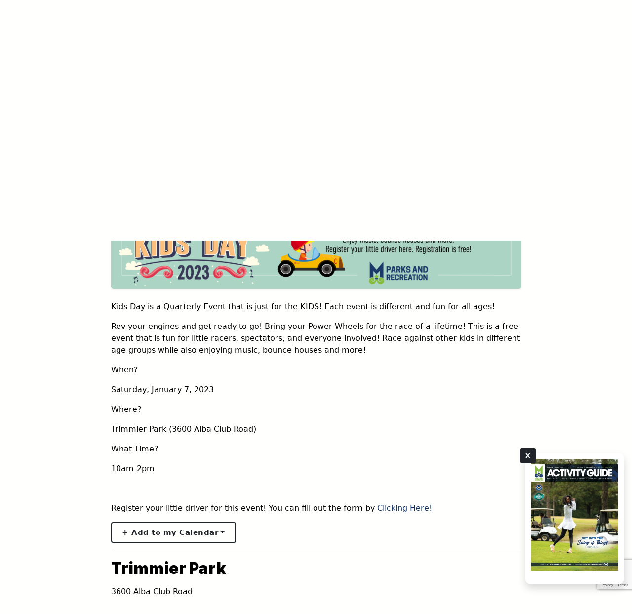

--- FILE ---
content_type: text/html; charset=UTF-8
request_url: https://www.cityofmobile.org/parks-rec/events/kids-day-quarterly-series-2023
body_size: 5517
content:

<!DOCTYPE html>
<html lang="en">
  <head>
    <meta charset="utf-8">
    <meta name="viewport" content="width=device-width, initial-scale=1, shrink-to-fit=no">
    <meta name="description" content="Kids Day is a Quarterly Event that is just for the KIDS! Each event is different and fun for all ages!Rev your">
    <title>Kids Day</title>
	<!-- Schema.org markup for Google+ -->
	<meta itemprop="name" content="Kids Day">
	<meta itemprop="description" content="Kids Day is a Quarterly Event that is just for the KIDS! Each event is different and fun for all ages!Rev your">
	<meta itemprop="image" content="https://www.cityofmobile.org/parks-rec/uploads/010723KIDSDAYweb1320x420.png">

	<!-- Twitter Card data -->
	<meta name="twitter:card" content="summary_large_image">
	<meta name="twitter:site" content="@publisher_handle">
	<meta name="twitter:title" content="Kids Day">
	<meta name="twitter:description" content="Kids Day is a Quarterly Event that is just for the KIDS! Each event is different and fun for all ages!Rev your">
	<meta name="twitter:creator" content="@author_handle">
	<!-- Twitter summary card with large image must be at least 280x150px -->
	<meta name="twitter:image:src" content="https://www.cityofmobile.org/parks-rec/uploads/010723KIDSDAYweb1320x420.png">

	<!-- Open Graph data -->
	<meta property="og:title" content="Kids Day" />
	<meta property="og:type" content="website" />
	<meta property="og:url" content="https://www.cityofmobile.org/parks-rec/kids-day-quarterly-series-2023/" />

	<meta property="og:image" content="https://www.cityofmobile.org/parks-rec/uploads/010723KIDSDAYweb1320x420.png" />
	<meta property="og:description" content="Kids Day is a Quarterly Event that is just for the KIDS! Each event is different and fun for all ages!Rev your" />
	<meta property="og:site_name" content="City of Mobile : Parks and Recreation" />
    
    <link rel="canonical" href="https://www.cityofmobile.org/parks-rec/kids-day-quarterly-series-2023/" />
    
	<link href="https://cdn.jsdelivr.net/npm/bootstrap@5.1.0/dist/css/bootstrap.min.css" rel="stylesheet" integrity="sha384-KyZXEAg3QhqLMpG8r+8fhAXLRk2vvoC2f3B09zVXn8CA5QIVfZOJ3BCsw2P0p/We" crossorigin="anonymous">		<link rel="stylesheet" href="https://use.fontawesome.com/releases/v5.15.3/css/all.css" integrity="sha384-SZXxX4whJ79/gErwcOYf+zWLeJdY/qpuqC4cAa9rOGUstPomtqpuNWT9wdPEn2fk" crossorigin="anonymous">
	
	<!-- EVENTS -->
	<link rel="stylesheet" href="https://cdn.jsdelivr.net/npm/fullcalendar@5.9.0/main.min.css">
	<script src="https://cdn.jsdelivr.net/npm/fullcalendar@5.9.0/main.min.js"></script>
	<!--LOCATOR -->
	
<script src='https://api.mapbox.com/mapbox-gl-js/v2.9.1/mapbox-gl.js'></script>
<link href='https://api.mapbox.com/mapbox-gl-js/v2.9.1/mapbox-gl.css' rel='stylesheet' />
	
	<link href="https://www.cityofmobile.org/parks-rec/assets/css/styles.css" rel='stylesheet' type='text/css' >
	<link href="https://www.cityofmobile.org/parks-rec/assets/vendor/AOS/aos.css" rel='stylesheet' type='text/css' >
	<link href="https://www.cityofmobile.org/parks-rec/assets/css/custom.css" rel='stylesheet' type='text/css' >
	<link rel="stylesheet" href="https://www.cityofmobile.org/parks-rec/assets/vendor/layerslider/css/layerslider.css" type="text/css">
	<link rel="stylesheet" href="https://cdn.jsdelivr.net/npm/flatpickr/dist/flatpickr.min.css">
    <!-- HTML5 shim and Respond.js for IE8 support of HTML5 elements and media queries -->
    <!-- WARNING: Respond.js doesn't work if you view the page via file:// -->
    <!--[if lt IE 9]>
      <script src="https://oss.maxcdn.com/html5shiv/3.7.3/html5shiv.min.js"></script>
      <script src="https://oss.maxcdn.com/respond/1.4.2/respond.min.js"></script>
    <![endif]-->
    <!-- Global site tag (gtag.js) - Google Analytics -->
			<script async src="https://www.googletagmanager.com/gtag/js?id=UA-64450506-1"></script>
			<script>
			  window.dataLayer = window.dataLayer || [];
			  function gtag(){dataLayer.push(arguments);}
			  gtag('js', new Date());

			  gtag('config', 'UA-64450506-1');
			</script>    			<script src="https://code.jquery.com/jquery-3.6.0.min.js" integrity="sha256-/xUj+3OJU5yExlq6GSYGSHk7tPXikynS7ogEvDej/m4=" crossorigin="anonymous"></script>
<script src="https://www.cityofmobile.org/parks-rec/assets/vendor/layerslider/js/layerslider.utils.js" type="text/javascript"></script>
 
	<!-- LayerSlider script files -->
	<script src="https://www.cityofmobile.org/parks-rec/assets/vendor/layerslider/js/layerslider.transitions.js" type="text/javascript"></script>
	<script src="https://www.cityofmobile.org/parks-rec/assets/vendor/layerslider/js/layerslider.kreaturamedia.jquery.js" type="text/javascript"></script>
	    
    
  </head>
<body  >
<a class="visually-hidden visually-hidden-focusable text-dark" href="#content">Skip to main content</a>
<div aria-live="polite" aria-atomic="true" class="position-relative" style="z-index:1062">
	<div class="position-fixed bottom-0 end-0 p-3 p-3" id="toasts-container"></div>
</div>
<script>
										$( document ).ready(function() {
											var response_toast = '<div class="toast border-0 mb-2 position-relative" role="alert" data-bs-autohide="false" aria-live="assertive" aria-atomic="true"  id="response-toast" style="border-radius:12px">'+
															'<div class="toast-body bg-white" style="border-radius:12px">'+
															' <button type="button" class="btn btn-dark btn-sm position-absolute  text-white font-weight-bold" data-bs-dismiss="toast" aria-label="Close" style="top:-10px;left:-10px;font-size:0.8rem;z-index:1062">X</button> <p style="text-align: center;"><a href="https://www.cityofmobile.org/parks-rec/uploads/MPRDActivityGuide-Spring2026-FINALb.pdf"><img alt="DESCRIPTION OF IMAGE" class="img-fluid" src="https://www.cityofmobile.org/parks-rec/uploads/l_MPRDActivityGuide-Spring2026-FINALbPage01.jpg" /></a></p>'+
															'</div>'+
														 ' </div>';
										  $('#toasts-container').append(response_toast);
											$('.toast').toast('show');
	
										});
									</script><div class="bg-green py-2">
	<div class="container">
		<a href="https://www.cityofmobile.org/" class="text-white small"><i class="fas fa-arrow-left"></i> Back to City of Mobile</a>
	</div>
</div>
<header class="navbar navbar-expand-xl navbar-light navbar-sticky" >

	<div class="container">
		  <a class="navbar-brand" href="https://www.cityofmobile.org/parks-rec/">
		  	<img src="https://www.cityofmobile.org/parks-rec/uploads/City-of-Mobile-Full-Logo.png" class="logo" alt="City Logo"></a>
		  	 <button type="button" class="btn btn-link d-xl-none p-0 text-dark ms-auto" onClick="$('.swiper-container-notifications').toggleClass('d-none')">
							<i class="far fa-bell" style="font-size: 1.4em;"></i><span class="badge bg-dark small rounded-circle position-relative" style="top: -13px;left: -5px;">1</span>
						</button>		  <button class="navbar-toggler border-0" type="button" data-bs-toggle="collapse" data-bs-target="#navbarSupportedContent" aria-controls="navbarSupportedContent" aria-expanded="false" aria-label="Toggle navigation">
			<div class="animated-icon1"><span></span><span></span><span></span></div>
		  </button>
		 
		  <div class="collapse navbar-collapse" id="navbarSupportedContent">
			<ul class="navbar-nav ms-auto"> <li class="nav-item"> <a href="https://www.cityofmobile.org/parks-rec/" class="nav-link " title="Home">Home</a></li> <li class="nav-item"> <a href="https://www.cityofmobile.org/parks-rec/about" class="nav-link " title="About">About</a></li> <li class="nav-item"> <a href="https://www.cityofmobile.org/parks-rec/parks" class="nav-link " title="Parks">Parks</a></li> <li class="nav-item"> <a href="https://www.cityofmobile.org/parks-rec/community-centers" class="nav-link " title="Community Centers">Community Centers</a></li> <li class="nav-item"> <a href="https://www.cityofmobile.org/parks-rec/news" class="nav-link " title="News">News</a></li> <li class="nav-item"> <a href="https://www.cityofmobile.org/events" class="nav-link " title="Events">Events</a></li> <li class="nav-item"> <a href="https://www.cityofmobile.org/parks-rec/rentals-permits" class="nav-link " title="Rentals & Permits">Rentals & Permits</a></li></ul>		
			
		  </div>
	</div>
</header><section id="site_content"   >
		<div class="container">
		<div class="row justify-content-center">
			<div class="col-lg-9">
				<div itemscope itemtype="http://schema.org/Event">
					<h1 itemprop="name" class=" font-weight-bold display-4 text-center">Kids Day: Quarterly Series 2023</h1>
										<a itemprop="url" href="https://www.cityofmobile.org/parks-rec/kids-day-quarterly-series-2023/" style="display:none"></a>
			
		<p itemprop="startDate" content="2023-01-07T10:00:00" class="text-center lead">Jan 7th, 2023 10:00 AM-2:00 PM</p><span itemprop="endDate" content="2023-01-07T14:00:00" style="display:none"></span>			<img src="/parks-rec/assets/includes/imgscale.php?w=990&h=800&q=100&file=https://www.cityofmobile.org/parks-rec/uploads/010723KIDSDAYweb1320x420.png" class="img-fluid rounded-3 shadow-sm mb-4  mx-auto d-block">			<span itemprop="description"><p>Kids Day is a Quarterly Event that is just for the KIDS! Each event is different and fun for all ages!</p>

<p>Rev your engines and get ready to go! Bring your Power Wheels for the race of a lifetime! This is a free event that is fun for little racers, spectators, and everyone involved! Race against other kids in different age groups while also enjoying music, bounce houses and more!</p>

<p>When?</p>

<p>Saturday, January 7, 2023</p>

<p>Where?</p>

<p>Trimmier Park (3600 Alba Club Road)</p>

<p>What Time?</p>

<p>10am-2pm</p>

<p>&nbsp;</p>

<p>Register your little driver for this event! You can fill out the form by&nbsp;<a href="https://forms.office.com/pages/responsepage.aspx?id=aoRuH-ZBTkmBqNq-g1LeGkf9m5ooM4dGl6r2eHEYkvhUM0w2OFc5MVBWOTkyTE9VR0xDT1FOTUdZUC4u">Clicking Here!</a></p>
</span>
						<div id="add-to-cal"></div>
	
			<hr>
			<div itemprop="location" itemscope itemtype="http://schema.org/Place">
							<p class="h2 my-3"><span itemprop="name">Trimmier Park</span></p>
						<div class="address" itemprop="address" itemscope itemtype="http://schema.org/PostalAddress">
					<span itemprop="streetAddress">3600 Alba Club Road</span><br>
					 <span itemprop="addressLocality">Mobile</span>,
					 <span itemprop="addressRegion">AL</span>
					 <span itemprop="postalCode">36605</span>
				</div>
						</div>
										<div id='map' style=' height: 300px;' class="w-100 my-3 rounded-3 shadow-sm"></div>
					<script>
					mapboxgl.accessToken = 'pk.eyJ1IjoiZG9nd29vZDY1MyIsImEiOiJjbGRleGZpaHQwaHpuM29uZXoyc2RnOTU3In0.2JgtIN5-d-dI_vZDgBx3SA';
					var map = new mapboxgl.Map({
						style: 'mapbox://styles/dogwood653/cldaec88g001s01mnansns750',
						zoom: 15,
						center: [-88.09927,30.59754],
						container: 'map'
					});
					 var el = document.createElement('div');
						el.id = "marker-single";
						el.className = 'marker';
						// Add markers to the map at all points
						new mapboxgl.Marker(el)
							.setLngLat([-88.09927,30.59754])
							.addTo(map);
					map.addControl(new mapboxgl.NavigationControl());
					var popup = new mapboxgl.Popup({closeOnClick: false})
						.setLngLat([-88.09927,30.59754])
						.setHTML('<p class="font-weight-bold mb-0">Trimmier Park</p>')
						.addTo(map);
					</script>
		
		




		</div>
		
				<h2 class="mt-5 mb-3 text-red">Upcoming Events</h4>
								
			
			</div>
		
	</div>
	
	
	
	
	<script>
$( document ).ready(function() {
	var myCalendar = createCalendar({
		options: {
		  class: 'add-to-cal-drop',
		},
		data: {
		  title: 'Kids Day: Quarterly Series 2023',     // Event title
		  start: new Date('2023-01-07T10:00:00'),   // Event start date
		  duration: 0,                            // Event duration (IN MINUTES)
		  end: new Date('2023-01-07T14:00:00'),     // You can also choose to set an end time.
		  address: '',
		}
	  });
	  document.querySelector('#add-to-cal').appendChild(myCalendar);
});
</script></section>
<footer class="py-4 py-md-5 bg-darkblue " id="footer" >
      <div class="container">
        <div class="row justify-content-start align-items-start">
          <div class="col-lg-4 text-white text-center order-last order-sm-first mt-1">
    		<img src="https://www.cityofmobile.org/assets/images/COM-logo-white.png" class="logo w-25 mb-3" alt="White City Logo">
    		<p class="text-white">48 North Sage Avenue<br>Mobile, AL 36607<br>251-208-1600<br><a href="mailto:MPRD@cityofmobile.org" class="text-white">MPRD@cityofmobile.org</a></p>
            <!-- Social -->
            <ul class="list-inline"><li class="list-inline-item"><a href="https://www.facebook.com/mobileparksandrec/" target="_blank" rel="nofollow" class="mx-1 text-white"><i class="fab fa-facebook-f fa-2x"></i><span class="visually-hidden visually-hidden-focusable">Link to https://www.facebook.com/mobileparksandrec/</span></a></li><li class="list-inline-item"><a href="https://www.instagram.com/mobileparksandrec/" target="_blank" rel="nofollow" class="mx-1 text-white"><i class="fab fa-instagram fa-2x"></i><span class="visually-hidden visually-hidden-focusable">Link to https://www.instagram.com/mobileparksandrec/</span></a></li></ul>    		<p class="small">&copy;2026 City of Mobile : Parks and Recreation</p>
          </div>
         	<div class="col-lg-4">
         		       <!-- Begin Constant Contact Inline Form Code -->
<div class="ctct-inline-form" data-form-id="4f76a751-1291-48ab-9e24-34c8090b80c8"></div>
<!-- End Constant Contact Inline Form Code -->
         	</div>
         	<div class="col-lg-3 order-first order-sm-last">
				<!--	<h4 class="mt-1 mb-3 text-white">Latest News</h4> -->
										
				</div>
        </div> <!-- / .row -->

        
      </div> <!-- / .container -->
    </footer>
 <a id="back_to_top" class="btn btn-link text-dark position-fixed  end-0 bottom-0 me-4 mb-4" href=""><i class="fas fa-chevron-up"></i></a>


<script src="https://ajax.googleapis.com/ajax/libs/jqueryui/1.12.1/jquery-ui.min.js"></script>
<script src="https://cdn.jsdelivr.net/npm/bootstrap@5.1.0/dist/js/bootstrap.bundle.min.js" integrity="sha384-U1DAWAznBHeqEIlVSCgzq+c9gqGAJn5c/t99JyeKa9xxaYpSvHU5awsuZVVFIhvj" crossorigin="anonymous"></script>

<script src="https://unpkg.com/imagesloaded@4/imagesloaded.pkgd.min.js"></script>
<script src="https://cdnjs.cloudflare.com/ajax/libs/masonry/4.2.1/masonry.pkgd.min.js"></script>
<script src="https://www.cityofmobile.org/parks-rec/assets/vendor/justifiedGallery/jquery.justifiedGallery.min.js"></script>

<script src="https://cdn.jsdelivr.net/npm/locomotive-scroll@4.1.1/dist/locomotive-scroll.min.js"></script>
<script src="https://www.cityofmobile.org/parks-rec/assets/vendor/AOS/aos.js"></script>



<!--EVENTS-->
<script src="https://www.cityofmobile.org/parks-rec/assets/js/ouical.min.js"></script>

<script src="https://www.cityofmobile.org/parks-rec/assets/js/monthly.js"></script>
<script src="https://www.cityofmobile.org/parks-rec/assets/js/mixitup.min.js"></script>

<!--FORMS-->
<script src="https://cdnjs.cloudflare.com/ajax/libs/jquery-validate/1.19.0/jquery.validate.min.js"></script>
<script src="https://cdnjs.cloudflare.com/ajax/libs/jquery.form/4.2.2/jquery.form.min.js"></script>



<script>
var site = 'https://www.cityofmobile.org/parks-rec/';
</script>
<script src="https://www.cityofmobile.org/parks-rec/assets/js/main.js"></script>
 <!-- Begin Constant Contact Active Forms -->
  <script> var _ctct_m = "d91d02d7afb72d02be14db3bcadc00c7"; </script>
  <script id="signupScript" src="//static.ctctcdn.com/js/signup-form-widget/current/signup-form-widget.min.js" async defer></script>
  <!-- End Constant Contact Active Forms -->
	<script> (function(){ var s = document.createElement('script'); var h = document.querySelector('head') || document.body; s.src = 'https://acsbapp.com/apps/app/dist/js/app.js'; s.async = true; s.onload = function(){ acsbJS.init({ statementLink : '', footerHtml : '', hideMobile : false, hideTrigger : false, disableBgProcess : false, language : 'en', position : 'left', leadColor : '#77bb40', triggerColor : '#77bb40', triggerRadius : '50%', triggerPositionX : 'left', triggerPositionY : 'bottom', triggerIcon : 'people', triggerSize : 'medium', triggerOffsetX : 20, triggerOffsetY : 20, mobile : { triggerSize : 'medium', triggerPositionX : 'left', triggerPositionY : 'bottom', triggerOffsetX : 10, triggerOffsetY : 10, triggerRadius : '50%' } }); }; h.appendChild(s); })(); </script>

  </body>
</html>
 

--- FILE ---
content_type: text/html; charset=utf-8
request_url: https://www.google.com/recaptcha/api2/anchor?ar=1&k=6LfHrSkUAAAAAPnKk5cT6JuKlKPzbwyTYuO8--Vr&co=aHR0cHM6Ly93d3cuY2l0eW9mbW9iaWxlLm9yZzo0NDM.&hl=en&v=PoyoqOPhxBO7pBk68S4YbpHZ&size=invisible&anchor-ms=20000&execute-ms=30000&cb=xudkx5wmnicw
body_size: 49414
content:
<!DOCTYPE HTML><html dir="ltr" lang="en"><head><meta http-equiv="Content-Type" content="text/html; charset=UTF-8">
<meta http-equiv="X-UA-Compatible" content="IE=edge">
<title>reCAPTCHA</title>
<style type="text/css">
/* cyrillic-ext */
@font-face {
  font-family: 'Roboto';
  font-style: normal;
  font-weight: 400;
  font-stretch: 100%;
  src: url(//fonts.gstatic.com/s/roboto/v48/KFO7CnqEu92Fr1ME7kSn66aGLdTylUAMa3GUBHMdazTgWw.woff2) format('woff2');
  unicode-range: U+0460-052F, U+1C80-1C8A, U+20B4, U+2DE0-2DFF, U+A640-A69F, U+FE2E-FE2F;
}
/* cyrillic */
@font-face {
  font-family: 'Roboto';
  font-style: normal;
  font-weight: 400;
  font-stretch: 100%;
  src: url(//fonts.gstatic.com/s/roboto/v48/KFO7CnqEu92Fr1ME7kSn66aGLdTylUAMa3iUBHMdazTgWw.woff2) format('woff2');
  unicode-range: U+0301, U+0400-045F, U+0490-0491, U+04B0-04B1, U+2116;
}
/* greek-ext */
@font-face {
  font-family: 'Roboto';
  font-style: normal;
  font-weight: 400;
  font-stretch: 100%;
  src: url(//fonts.gstatic.com/s/roboto/v48/KFO7CnqEu92Fr1ME7kSn66aGLdTylUAMa3CUBHMdazTgWw.woff2) format('woff2');
  unicode-range: U+1F00-1FFF;
}
/* greek */
@font-face {
  font-family: 'Roboto';
  font-style: normal;
  font-weight: 400;
  font-stretch: 100%;
  src: url(//fonts.gstatic.com/s/roboto/v48/KFO7CnqEu92Fr1ME7kSn66aGLdTylUAMa3-UBHMdazTgWw.woff2) format('woff2');
  unicode-range: U+0370-0377, U+037A-037F, U+0384-038A, U+038C, U+038E-03A1, U+03A3-03FF;
}
/* math */
@font-face {
  font-family: 'Roboto';
  font-style: normal;
  font-weight: 400;
  font-stretch: 100%;
  src: url(//fonts.gstatic.com/s/roboto/v48/KFO7CnqEu92Fr1ME7kSn66aGLdTylUAMawCUBHMdazTgWw.woff2) format('woff2');
  unicode-range: U+0302-0303, U+0305, U+0307-0308, U+0310, U+0312, U+0315, U+031A, U+0326-0327, U+032C, U+032F-0330, U+0332-0333, U+0338, U+033A, U+0346, U+034D, U+0391-03A1, U+03A3-03A9, U+03B1-03C9, U+03D1, U+03D5-03D6, U+03F0-03F1, U+03F4-03F5, U+2016-2017, U+2034-2038, U+203C, U+2040, U+2043, U+2047, U+2050, U+2057, U+205F, U+2070-2071, U+2074-208E, U+2090-209C, U+20D0-20DC, U+20E1, U+20E5-20EF, U+2100-2112, U+2114-2115, U+2117-2121, U+2123-214F, U+2190, U+2192, U+2194-21AE, U+21B0-21E5, U+21F1-21F2, U+21F4-2211, U+2213-2214, U+2216-22FF, U+2308-230B, U+2310, U+2319, U+231C-2321, U+2336-237A, U+237C, U+2395, U+239B-23B7, U+23D0, U+23DC-23E1, U+2474-2475, U+25AF, U+25B3, U+25B7, U+25BD, U+25C1, U+25CA, U+25CC, U+25FB, U+266D-266F, U+27C0-27FF, U+2900-2AFF, U+2B0E-2B11, U+2B30-2B4C, U+2BFE, U+3030, U+FF5B, U+FF5D, U+1D400-1D7FF, U+1EE00-1EEFF;
}
/* symbols */
@font-face {
  font-family: 'Roboto';
  font-style: normal;
  font-weight: 400;
  font-stretch: 100%;
  src: url(//fonts.gstatic.com/s/roboto/v48/KFO7CnqEu92Fr1ME7kSn66aGLdTylUAMaxKUBHMdazTgWw.woff2) format('woff2');
  unicode-range: U+0001-000C, U+000E-001F, U+007F-009F, U+20DD-20E0, U+20E2-20E4, U+2150-218F, U+2190, U+2192, U+2194-2199, U+21AF, U+21E6-21F0, U+21F3, U+2218-2219, U+2299, U+22C4-22C6, U+2300-243F, U+2440-244A, U+2460-24FF, U+25A0-27BF, U+2800-28FF, U+2921-2922, U+2981, U+29BF, U+29EB, U+2B00-2BFF, U+4DC0-4DFF, U+FFF9-FFFB, U+10140-1018E, U+10190-1019C, U+101A0, U+101D0-101FD, U+102E0-102FB, U+10E60-10E7E, U+1D2C0-1D2D3, U+1D2E0-1D37F, U+1F000-1F0FF, U+1F100-1F1AD, U+1F1E6-1F1FF, U+1F30D-1F30F, U+1F315, U+1F31C, U+1F31E, U+1F320-1F32C, U+1F336, U+1F378, U+1F37D, U+1F382, U+1F393-1F39F, U+1F3A7-1F3A8, U+1F3AC-1F3AF, U+1F3C2, U+1F3C4-1F3C6, U+1F3CA-1F3CE, U+1F3D4-1F3E0, U+1F3ED, U+1F3F1-1F3F3, U+1F3F5-1F3F7, U+1F408, U+1F415, U+1F41F, U+1F426, U+1F43F, U+1F441-1F442, U+1F444, U+1F446-1F449, U+1F44C-1F44E, U+1F453, U+1F46A, U+1F47D, U+1F4A3, U+1F4B0, U+1F4B3, U+1F4B9, U+1F4BB, U+1F4BF, U+1F4C8-1F4CB, U+1F4D6, U+1F4DA, U+1F4DF, U+1F4E3-1F4E6, U+1F4EA-1F4ED, U+1F4F7, U+1F4F9-1F4FB, U+1F4FD-1F4FE, U+1F503, U+1F507-1F50B, U+1F50D, U+1F512-1F513, U+1F53E-1F54A, U+1F54F-1F5FA, U+1F610, U+1F650-1F67F, U+1F687, U+1F68D, U+1F691, U+1F694, U+1F698, U+1F6AD, U+1F6B2, U+1F6B9-1F6BA, U+1F6BC, U+1F6C6-1F6CF, U+1F6D3-1F6D7, U+1F6E0-1F6EA, U+1F6F0-1F6F3, U+1F6F7-1F6FC, U+1F700-1F7FF, U+1F800-1F80B, U+1F810-1F847, U+1F850-1F859, U+1F860-1F887, U+1F890-1F8AD, U+1F8B0-1F8BB, U+1F8C0-1F8C1, U+1F900-1F90B, U+1F93B, U+1F946, U+1F984, U+1F996, U+1F9E9, U+1FA00-1FA6F, U+1FA70-1FA7C, U+1FA80-1FA89, U+1FA8F-1FAC6, U+1FACE-1FADC, U+1FADF-1FAE9, U+1FAF0-1FAF8, U+1FB00-1FBFF;
}
/* vietnamese */
@font-face {
  font-family: 'Roboto';
  font-style: normal;
  font-weight: 400;
  font-stretch: 100%;
  src: url(//fonts.gstatic.com/s/roboto/v48/KFO7CnqEu92Fr1ME7kSn66aGLdTylUAMa3OUBHMdazTgWw.woff2) format('woff2');
  unicode-range: U+0102-0103, U+0110-0111, U+0128-0129, U+0168-0169, U+01A0-01A1, U+01AF-01B0, U+0300-0301, U+0303-0304, U+0308-0309, U+0323, U+0329, U+1EA0-1EF9, U+20AB;
}
/* latin-ext */
@font-face {
  font-family: 'Roboto';
  font-style: normal;
  font-weight: 400;
  font-stretch: 100%;
  src: url(//fonts.gstatic.com/s/roboto/v48/KFO7CnqEu92Fr1ME7kSn66aGLdTylUAMa3KUBHMdazTgWw.woff2) format('woff2');
  unicode-range: U+0100-02BA, U+02BD-02C5, U+02C7-02CC, U+02CE-02D7, U+02DD-02FF, U+0304, U+0308, U+0329, U+1D00-1DBF, U+1E00-1E9F, U+1EF2-1EFF, U+2020, U+20A0-20AB, U+20AD-20C0, U+2113, U+2C60-2C7F, U+A720-A7FF;
}
/* latin */
@font-face {
  font-family: 'Roboto';
  font-style: normal;
  font-weight: 400;
  font-stretch: 100%;
  src: url(//fonts.gstatic.com/s/roboto/v48/KFO7CnqEu92Fr1ME7kSn66aGLdTylUAMa3yUBHMdazQ.woff2) format('woff2');
  unicode-range: U+0000-00FF, U+0131, U+0152-0153, U+02BB-02BC, U+02C6, U+02DA, U+02DC, U+0304, U+0308, U+0329, U+2000-206F, U+20AC, U+2122, U+2191, U+2193, U+2212, U+2215, U+FEFF, U+FFFD;
}
/* cyrillic-ext */
@font-face {
  font-family: 'Roboto';
  font-style: normal;
  font-weight: 500;
  font-stretch: 100%;
  src: url(//fonts.gstatic.com/s/roboto/v48/KFO7CnqEu92Fr1ME7kSn66aGLdTylUAMa3GUBHMdazTgWw.woff2) format('woff2');
  unicode-range: U+0460-052F, U+1C80-1C8A, U+20B4, U+2DE0-2DFF, U+A640-A69F, U+FE2E-FE2F;
}
/* cyrillic */
@font-face {
  font-family: 'Roboto';
  font-style: normal;
  font-weight: 500;
  font-stretch: 100%;
  src: url(//fonts.gstatic.com/s/roboto/v48/KFO7CnqEu92Fr1ME7kSn66aGLdTylUAMa3iUBHMdazTgWw.woff2) format('woff2');
  unicode-range: U+0301, U+0400-045F, U+0490-0491, U+04B0-04B1, U+2116;
}
/* greek-ext */
@font-face {
  font-family: 'Roboto';
  font-style: normal;
  font-weight: 500;
  font-stretch: 100%;
  src: url(//fonts.gstatic.com/s/roboto/v48/KFO7CnqEu92Fr1ME7kSn66aGLdTylUAMa3CUBHMdazTgWw.woff2) format('woff2');
  unicode-range: U+1F00-1FFF;
}
/* greek */
@font-face {
  font-family: 'Roboto';
  font-style: normal;
  font-weight: 500;
  font-stretch: 100%;
  src: url(//fonts.gstatic.com/s/roboto/v48/KFO7CnqEu92Fr1ME7kSn66aGLdTylUAMa3-UBHMdazTgWw.woff2) format('woff2');
  unicode-range: U+0370-0377, U+037A-037F, U+0384-038A, U+038C, U+038E-03A1, U+03A3-03FF;
}
/* math */
@font-face {
  font-family: 'Roboto';
  font-style: normal;
  font-weight: 500;
  font-stretch: 100%;
  src: url(//fonts.gstatic.com/s/roboto/v48/KFO7CnqEu92Fr1ME7kSn66aGLdTylUAMawCUBHMdazTgWw.woff2) format('woff2');
  unicode-range: U+0302-0303, U+0305, U+0307-0308, U+0310, U+0312, U+0315, U+031A, U+0326-0327, U+032C, U+032F-0330, U+0332-0333, U+0338, U+033A, U+0346, U+034D, U+0391-03A1, U+03A3-03A9, U+03B1-03C9, U+03D1, U+03D5-03D6, U+03F0-03F1, U+03F4-03F5, U+2016-2017, U+2034-2038, U+203C, U+2040, U+2043, U+2047, U+2050, U+2057, U+205F, U+2070-2071, U+2074-208E, U+2090-209C, U+20D0-20DC, U+20E1, U+20E5-20EF, U+2100-2112, U+2114-2115, U+2117-2121, U+2123-214F, U+2190, U+2192, U+2194-21AE, U+21B0-21E5, U+21F1-21F2, U+21F4-2211, U+2213-2214, U+2216-22FF, U+2308-230B, U+2310, U+2319, U+231C-2321, U+2336-237A, U+237C, U+2395, U+239B-23B7, U+23D0, U+23DC-23E1, U+2474-2475, U+25AF, U+25B3, U+25B7, U+25BD, U+25C1, U+25CA, U+25CC, U+25FB, U+266D-266F, U+27C0-27FF, U+2900-2AFF, U+2B0E-2B11, U+2B30-2B4C, U+2BFE, U+3030, U+FF5B, U+FF5D, U+1D400-1D7FF, U+1EE00-1EEFF;
}
/* symbols */
@font-face {
  font-family: 'Roboto';
  font-style: normal;
  font-weight: 500;
  font-stretch: 100%;
  src: url(//fonts.gstatic.com/s/roboto/v48/KFO7CnqEu92Fr1ME7kSn66aGLdTylUAMaxKUBHMdazTgWw.woff2) format('woff2');
  unicode-range: U+0001-000C, U+000E-001F, U+007F-009F, U+20DD-20E0, U+20E2-20E4, U+2150-218F, U+2190, U+2192, U+2194-2199, U+21AF, U+21E6-21F0, U+21F3, U+2218-2219, U+2299, U+22C4-22C6, U+2300-243F, U+2440-244A, U+2460-24FF, U+25A0-27BF, U+2800-28FF, U+2921-2922, U+2981, U+29BF, U+29EB, U+2B00-2BFF, U+4DC0-4DFF, U+FFF9-FFFB, U+10140-1018E, U+10190-1019C, U+101A0, U+101D0-101FD, U+102E0-102FB, U+10E60-10E7E, U+1D2C0-1D2D3, U+1D2E0-1D37F, U+1F000-1F0FF, U+1F100-1F1AD, U+1F1E6-1F1FF, U+1F30D-1F30F, U+1F315, U+1F31C, U+1F31E, U+1F320-1F32C, U+1F336, U+1F378, U+1F37D, U+1F382, U+1F393-1F39F, U+1F3A7-1F3A8, U+1F3AC-1F3AF, U+1F3C2, U+1F3C4-1F3C6, U+1F3CA-1F3CE, U+1F3D4-1F3E0, U+1F3ED, U+1F3F1-1F3F3, U+1F3F5-1F3F7, U+1F408, U+1F415, U+1F41F, U+1F426, U+1F43F, U+1F441-1F442, U+1F444, U+1F446-1F449, U+1F44C-1F44E, U+1F453, U+1F46A, U+1F47D, U+1F4A3, U+1F4B0, U+1F4B3, U+1F4B9, U+1F4BB, U+1F4BF, U+1F4C8-1F4CB, U+1F4D6, U+1F4DA, U+1F4DF, U+1F4E3-1F4E6, U+1F4EA-1F4ED, U+1F4F7, U+1F4F9-1F4FB, U+1F4FD-1F4FE, U+1F503, U+1F507-1F50B, U+1F50D, U+1F512-1F513, U+1F53E-1F54A, U+1F54F-1F5FA, U+1F610, U+1F650-1F67F, U+1F687, U+1F68D, U+1F691, U+1F694, U+1F698, U+1F6AD, U+1F6B2, U+1F6B9-1F6BA, U+1F6BC, U+1F6C6-1F6CF, U+1F6D3-1F6D7, U+1F6E0-1F6EA, U+1F6F0-1F6F3, U+1F6F7-1F6FC, U+1F700-1F7FF, U+1F800-1F80B, U+1F810-1F847, U+1F850-1F859, U+1F860-1F887, U+1F890-1F8AD, U+1F8B0-1F8BB, U+1F8C0-1F8C1, U+1F900-1F90B, U+1F93B, U+1F946, U+1F984, U+1F996, U+1F9E9, U+1FA00-1FA6F, U+1FA70-1FA7C, U+1FA80-1FA89, U+1FA8F-1FAC6, U+1FACE-1FADC, U+1FADF-1FAE9, U+1FAF0-1FAF8, U+1FB00-1FBFF;
}
/* vietnamese */
@font-face {
  font-family: 'Roboto';
  font-style: normal;
  font-weight: 500;
  font-stretch: 100%;
  src: url(//fonts.gstatic.com/s/roboto/v48/KFO7CnqEu92Fr1ME7kSn66aGLdTylUAMa3OUBHMdazTgWw.woff2) format('woff2');
  unicode-range: U+0102-0103, U+0110-0111, U+0128-0129, U+0168-0169, U+01A0-01A1, U+01AF-01B0, U+0300-0301, U+0303-0304, U+0308-0309, U+0323, U+0329, U+1EA0-1EF9, U+20AB;
}
/* latin-ext */
@font-face {
  font-family: 'Roboto';
  font-style: normal;
  font-weight: 500;
  font-stretch: 100%;
  src: url(//fonts.gstatic.com/s/roboto/v48/KFO7CnqEu92Fr1ME7kSn66aGLdTylUAMa3KUBHMdazTgWw.woff2) format('woff2');
  unicode-range: U+0100-02BA, U+02BD-02C5, U+02C7-02CC, U+02CE-02D7, U+02DD-02FF, U+0304, U+0308, U+0329, U+1D00-1DBF, U+1E00-1E9F, U+1EF2-1EFF, U+2020, U+20A0-20AB, U+20AD-20C0, U+2113, U+2C60-2C7F, U+A720-A7FF;
}
/* latin */
@font-face {
  font-family: 'Roboto';
  font-style: normal;
  font-weight: 500;
  font-stretch: 100%;
  src: url(//fonts.gstatic.com/s/roboto/v48/KFO7CnqEu92Fr1ME7kSn66aGLdTylUAMa3yUBHMdazQ.woff2) format('woff2');
  unicode-range: U+0000-00FF, U+0131, U+0152-0153, U+02BB-02BC, U+02C6, U+02DA, U+02DC, U+0304, U+0308, U+0329, U+2000-206F, U+20AC, U+2122, U+2191, U+2193, U+2212, U+2215, U+FEFF, U+FFFD;
}
/* cyrillic-ext */
@font-face {
  font-family: 'Roboto';
  font-style: normal;
  font-weight: 900;
  font-stretch: 100%;
  src: url(//fonts.gstatic.com/s/roboto/v48/KFO7CnqEu92Fr1ME7kSn66aGLdTylUAMa3GUBHMdazTgWw.woff2) format('woff2');
  unicode-range: U+0460-052F, U+1C80-1C8A, U+20B4, U+2DE0-2DFF, U+A640-A69F, U+FE2E-FE2F;
}
/* cyrillic */
@font-face {
  font-family: 'Roboto';
  font-style: normal;
  font-weight: 900;
  font-stretch: 100%;
  src: url(//fonts.gstatic.com/s/roboto/v48/KFO7CnqEu92Fr1ME7kSn66aGLdTylUAMa3iUBHMdazTgWw.woff2) format('woff2');
  unicode-range: U+0301, U+0400-045F, U+0490-0491, U+04B0-04B1, U+2116;
}
/* greek-ext */
@font-face {
  font-family: 'Roboto';
  font-style: normal;
  font-weight: 900;
  font-stretch: 100%;
  src: url(//fonts.gstatic.com/s/roboto/v48/KFO7CnqEu92Fr1ME7kSn66aGLdTylUAMa3CUBHMdazTgWw.woff2) format('woff2');
  unicode-range: U+1F00-1FFF;
}
/* greek */
@font-face {
  font-family: 'Roboto';
  font-style: normal;
  font-weight: 900;
  font-stretch: 100%;
  src: url(//fonts.gstatic.com/s/roboto/v48/KFO7CnqEu92Fr1ME7kSn66aGLdTylUAMa3-UBHMdazTgWw.woff2) format('woff2');
  unicode-range: U+0370-0377, U+037A-037F, U+0384-038A, U+038C, U+038E-03A1, U+03A3-03FF;
}
/* math */
@font-face {
  font-family: 'Roboto';
  font-style: normal;
  font-weight: 900;
  font-stretch: 100%;
  src: url(//fonts.gstatic.com/s/roboto/v48/KFO7CnqEu92Fr1ME7kSn66aGLdTylUAMawCUBHMdazTgWw.woff2) format('woff2');
  unicode-range: U+0302-0303, U+0305, U+0307-0308, U+0310, U+0312, U+0315, U+031A, U+0326-0327, U+032C, U+032F-0330, U+0332-0333, U+0338, U+033A, U+0346, U+034D, U+0391-03A1, U+03A3-03A9, U+03B1-03C9, U+03D1, U+03D5-03D6, U+03F0-03F1, U+03F4-03F5, U+2016-2017, U+2034-2038, U+203C, U+2040, U+2043, U+2047, U+2050, U+2057, U+205F, U+2070-2071, U+2074-208E, U+2090-209C, U+20D0-20DC, U+20E1, U+20E5-20EF, U+2100-2112, U+2114-2115, U+2117-2121, U+2123-214F, U+2190, U+2192, U+2194-21AE, U+21B0-21E5, U+21F1-21F2, U+21F4-2211, U+2213-2214, U+2216-22FF, U+2308-230B, U+2310, U+2319, U+231C-2321, U+2336-237A, U+237C, U+2395, U+239B-23B7, U+23D0, U+23DC-23E1, U+2474-2475, U+25AF, U+25B3, U+25B7, U+25BD, U+25C1, U+25CA, U+25CC, U+25FB, U+266D-266F, U+27C0-27FF, U+2900-2AFF, U+2B0E-2B11, U+2B30-2B4C, U+2BFE, U+3030, U+FF5B, U+FF5D, U+1D400-1D7FF, U+1EE00-1EEFF;
}
/* symbols */
@font-face {
  font-family: 'Roboto';
  font-style: normal;
  font-weight: 900;
  font-stretch: 100%;
  src: url(//fonts.gstatic.com/s/roboto/v48/KFO7CnqEu92Fr1ME7kSn66aGLdTylUAMaxKUBHMdazTgWw.woff2) format('woff2');
  unicode-range: U+0001-000C, U+000E-001F, U+007F-009F, U+20DD-20E0, U+20E2-20E4, U+2150-218F, U+2190, U+2192, U+2194-2199, U+21AF, U+21E6-21F0, U+21F3, U+2218-2219, U+2299, U+22C4-22C6, U+2300-243F, U+2440-244A, U+2460-24FF, U+25A0-27BF, U+2800-28FF, U+2921-2922, U+2981, U+29BF, U+29EB, U+2B00-2BFF, U+4DC0-4DFF, U+FFF9-FFFB, U+10140-1018E, U+10190-1019C, U+101A0, U+101D0-101FD, U+102E0-102FB, U+10E60-10E7E, U+1D2C0-1D2D3, U+1D2E0-1D37F, U+1F000-1F0FF, U+1F100-1F1AD, U+1F1E6-1F1FF, U+1F30D-1F30F, U+1F315, U+1F31C, U+1F31E, U+1F320-1F32C, U+1F336, U+1F378, U+1F37D, U+1F382, U+1F393-1F39F, U+1F3A7-1F3A8, U+1F3AC-1F3AF, U+1F3C2, U+1F3C4-1F3C6, U+1F3CA-1F3CE, U+1F3D4-1F3E0, U+1F3ED, U+1F3F1-1F3F3, U+1F3F5-1F3F7, U+1F408, U+1F415, U+1F41F, U+1F426, U+1F43F, U+1F441-1F442, U+1F444, U+1F446-1F449, U+1F44C-1F44E, U+1F453, U+1F46A, U+1F47D, U+1F4A3, U+1F4B0, U+1F4B3, U+1F4B9, U+1F4BB, U+1F4BF, U+1F4C8-1F4CB, U+1F4D6, U+1F4DA, U+1F4DF, U+1F4E3-1F4E6, U+1F4EA-1F4ED, U+1F4F7, U+1F4F9-1F4FB, U+1F4FD-1F4FE, U+1F503, U+1F507-1F50B, U+1F50D, U+1F512-1F513, U+1F53E-1F54A, U+1F54F-1F5FA, U+1F610, U+1F650-1F67F, U+1F687, U+1F68D, U+1F691, U+1F694, U+1F698, U+1F6AD, U+1F6B2, U+1F6B9-1F6BA, U+1F6BC, U+1F6C6-1F6CF, U+1F6D3-1F6D7, U+1F6E0-1F6EA, U+1F6F0-1F6F3, U+1F6F7-1F6FC, U+1F700-1F7FF, U+1F800-1F80B, U+1F810-1F847, U+1F850-1F859, U+1F860-1F887, U+1F890-1F8AD, U+1F8B0-1F8BB, U+1F8C0-1F8C1, U+1F900-1F90B, U+1F93B, U+1F946, U+1F984, U+1F996, U+1F9E9, U+1FA00-1FA6F, U+1FA70-1FA7C, U+1FA80-1FA89, U+1FA8F-1FAC6, U+1FACE-1FADC, U+1FADF-1FAE9, U+1FAF0-1FAF8, U+1FB00-1FBFF;
}
/* vietnamese */
@font-face {
  font-family: 'Roboto';
  font-style: normal;
  font-weight: 900;
  font-stretch: 100%;
  src: url(//fonts.gstatic.com/s/roboto/v48/KFO7CnqEu92Fr1ME7kSn66aGLdTylUAMa3OUBHMdazTgWw.woff2) format('woff2');
  unicode-range: U+0102-0103, U+0110-0111, U+0128-0129, U+0168-0169, U+01A0-01A1, U+01AF-01B0, U+0300-0301, U+0303-0304, U+0308-0309, U+0323, U+0329, U+1EA0-1EF9, U+20AB;
}
/* latin-ext */
@font-face {
  font-family: 'Roboto';
  font-style: normal;
  font-weight: 900;
  font-stretch: 100%;
  src: url(//fonts.gstatic.com/s/roboto/v48/KFO7CnqEu92Fr1ME7kSn66aGLdTylUAMa3KUBHMdazTgWw.woff2) format('woff2');
  unicode-range: U+0100-02BA, U+02BD-02C5, U+02C7-02CC, U+02CE-02D7, U+02DD-02FF, U+0304, U+0308, U+0329, U+1D00-1DBF, U+1E00-1E9F, U+1EF2-1EFF, U+2020, U+20A0-20AB, U+20AD-20C0, U+2113, U+2C60-2C7F, U+A720-A7FF;
}
/* latin */
@font-face {
  font-family: 'Roboto';
  font-style: normal;
  font-weight: 900;
  font-stretch: 100%;
  src: url(//fonts.gstatic.com/s/roboto/v48/KFO7CnqEu92Fr1ME7kSn66aGLdTylUAMa3yUBHMdazQ.woff2) format('woff2');
  unicode-range: U+0000-00FF, U+0131, U+0152-0153, U+02BB-02BC, U+02C6, U+02DA, U+02DC, U+0304, U+0308, U+0329, U+2000-206F, U+20AC, U+2122, U+2191, U+2193, U+2212, U+2215, U+FEFF, U+FFFD;
}

</style>
<link rel="stylesheet" type="text/css" href="https://www.gstatic.com/recaptcha/releases/PoyoqOPhxBO7pBk68S4YbpHZ/styles__ltr.css">
<script nonce="UUkTkuOSuJZJdX5mYvBTqg" type="text/javascript">window['__recaptcha_api'] = 'https://www.google.com/recaptcha/api2/';</script>
<script type="text/javascript" src="https://www.gstatic.com/recaptcha/releases/PoyoqOPhxBO7pBk68S4YbpHZ/recaptcha__en.js" nonce="UUkTkuOSuJZJdX5mYvBTqg">
      
    </script></head>
<body><div id="rc-anchor-alert" class="rc-anchor-alert"></div>
<input type="hidden" id="recaptcha-token" value="[base64]">
<script type="text/javascript" nonce="UUkTkuOSuJZJdX5mYvBTqg">
      recaptcha.anchor.Main.init("[\x22ainput\x22,[\x22bgdata\x22,\x22\x22,\[base64]/[base64]/[base64]/bmV3IHJbeF0oY1swXSk6RT09Mj9uZXcgclt4XShjWzBdLGNbMV0pOkU9PTM/bmV3IHJbeF0oY1swXSxjWzFdLGNbMl0pOkU9PTQ/[base64]/[base64]/[base64]/[base64]/[base64]/[base64]/[base64]/[base64]\x22,\[base64]\\u003d\\u003d\x22,\x22wrB8fsOVU8K0YAzDsxIpw7ZHw7jDnMK1CcO6SRcow43CsGlOw6/DuMO0wrLCmnklUA3CkMKgw7dgEHhwL8KRGiNXw5h/wqcdQ13Dq8OXHcO3wpdzw7VUwoo7w4lEwqo5w7fCs2/CknsuL8OkGxc5XcOSJcOYNRHCgRIPMGN4ERo7McKgwo1kw7cEwoHDksOAG8K7KMOJw77CmcOJQkrDkMKPw4HDoB4qwrN4w7/Cu8KNGMKwAMOgMRZqwpdES8OpGmEHwrzDiQzDqlZUwo5+PBvDrsKHNVRLHBPDp8OywocrPcKyw4/CiMOzw5LDkxM0cn3CnMKuwrzDgVApwp3DvsOnwpYTwrvDvMKzwqjCs8K8dDAuwrLCu3XDpl42wo/[base64]/DosOUbMOZTMK2ckvDojXCnMO9eVsRcMOOY8KUwp3Dr2/DmGsDwrrDrsOZY8Oxw57CgUfDmcOFw5/DsMKQHsOKwrXDsSNLw7RiIcKHw5fDiXRWfX3Dvi9Tw7/CisKcYsOlw7fDjcKOGMKew6pvXMOMfsKkMcK6LnIwwqxNwq9uwoJSwofDlmdMwqhBfnDCmlw2wqrDhMOEHCgBb0FdRzLDgcOuwq3Dsg1mw7cwIi5tEl1Gwq0tbGY2MXAbFF/[base64]/CpMK8w65hwqHDtDHCmn3ClsKRwqUJdV0vM1fCo8OKwp7DmAjCmMKnbMKVHzUMd8KuwoNQFsO5wo0Ie8OlwoVPdsOfKsO6w7QhPcKZO8OqwqPCiVdiw4gIWXfDp0PCnsKTwq/Dgk8VHDjDncOwwp4tw4PChMOJw7jDrnnCrBsKMFksDMO6wrp7XcOuwoTCo8KuX8KMLMKOwq0lwqzDoX/DssKCXk0TPhXDvMKJAcOuwrvDvcKQQSTCmx3Dk2Bqw4DCpsO8w6w5w6DCmUPDtnrDgDNsYUE2EcK6QcOZZ8OHw4JAwokBAlPDmUENw4cqJFrDpsOMwrRlVcKDwpUHU25gwqd/wogedMOqTjjDoDc3WsOxKDYSQsO5wr45w5rDgcOXRDTDgB7DtyrCk8OMESDCrMORw4vDsE/CsMOywrnDhzJLw6rCpsOTFyJPwr8fw44HJj/DhVdWYsKfwpU9wqfDiyNdwrtFVcOkZsKQwpXCnMK0wq/[base64]/O8O/L0PDtgwuE8OkwrPDn8OTw6MmXgfDmcO/RWlMM8K+wovCsMKuwpvDrcOIwpHCoMOyw7vCmQ0zbsKowqcIeicuw5vDjgPCvcOGw5TDvcOVacOJwqLCl8KYwrrCjyZKwq4xNcO/woZhwophw6HDr8OZOkfCkkjCsxFVw4srGsKSwqbDgMOlJcOjwonCkcKdwqxqITbDqMKawr7CtsOfT3/DoFFRworDpSEAworCkn3CllddYnBlQ8O2EHt5HmLDnHnCvcOWwoPCicOEJWDClh/CpihhWnXCicKPw6xfw4gCwrhdwoQpTADDkyXDssOgacKOAsKvMmMCwp3CvipUwofCsinCuMOLFMOOWyvCtsKCwpjDsMKEw7wfw6/Cp8OowofCmllNwpRaGlrDg8Kzw4rCmcKjWSIuAgsdwpwMZsKgwq1MDcOCwpzDl8OQwoTDgMKVw51Bw5jDqMOew49Lwo1ywqXCoSwofcKPbWtqwo7DncOkwptxw792w5bDiRUIbsKDGMOwImoYIUltHEs3dRvCjzLDmTLCjcKhwpUJwq/DusORUEgdWxhxwrxbGcOLwrTDhMO0wpx3VcK3w5oFUMOxwqsiWcOsOkfCpMKlXy/CnMONGHkkCcO1w7JCZCdCC0TCvcOBbGQQJBTCj28dw7nCkyd+woHCpjjDrghQw6HCjMOTRTfCssOCU8Kpw59ZXMOmwpRYw4ZtwozCrsOhwqYQIhTDlsOIImU7wqLClDFGEMOhM1jDo2EzRkzDksK+R3HCgcO6w6pnwoTCscKEB8ODdg/Dj8OmGl5LDkMvV8OiLF0iw7ZGKcO9w5LCqXpOAW3CrQfCjg4uT8O3wrxsRRcORTnDlsKuw5QKd8KkPcKiOCoVw7gLwpHCv2nDvcKRw7/CncOEw4LDlS43wozCm3U1wrvDl8KhYcKww7DCvsOBZ27CscOeE8KdBsOew4l3KsKxSh/DnMObKSDDjcKjwrfDssO2asKVw47DoQPCqsOvXcKywpsmAj7ChsOjN8OkwqN8wox7w7MPOcKdakVRwr9fw60pMMKyw7nDjnUcdsObbBNtwr/[base64]/[base64]/[base64]/Cn8KzbTd9ecO+wolTw7DCvTtkEsODRSXCscOXN8KKUcODw4tTw6xnQMOHH8KaDMKPw6/CjMKqw5XCrsOgPS3ClMOpw4YTw77DlQp4wqNYw6jDuzkMw47CvDskw5/[base64]/wpgBw4jCqsKmITHChCQ8NsKiMcK5ESdkw7sxPMOZJMOsZ8ObwrxvwowhR8KTw6g+IQJwwqYofcK2wpsVw4Yyw4fDthpOCMKXwotfw4w5w5nChsOPwq7Cs8OyVsK5Ui0/w654TsO4wqDCtg3CjsKtwobCmsK5AF/CmB/CucKjWsOuDW4zMW88w5bDvsO3w7NZwo9mw5RNw5BoKXN8G2Urw6nCp3dsJMOlwr7CisKTVwfDs8KAeUwawqJ0CsO5wrjDisOiw4B9GX8/[base64]/[base64]/DuVPDqMKMw7rCgsKmwqBQScOIw5TCnA4rw4nDocOyUAXCmx4ZHgLCqgPDv8Osw7owDR3DiHXCqcOmwpoZwobDkV7DkC4hwrTCpD7Ct8OnM3h/PEXCkyPDmcOSwrXCg8K3cTLCgSvDnsOAYcOnw4TCpDJnw6M/ZcKAQzNSSMK9wos4wonCkkMDcMOWGzIPwpjDqcKAw5nCqMKIw4bChMKGw4sEKsKvwoNLwrTDtMKxNEFSw5DDpcKuwr7DocKeW8KPwq88FFUiw6wXwqQUBlJ/wrJgAcOQwqMQF0DDoy9GFnDCmcOfwpXDhsOgw6ccNwXCvFbChgPDtcKAJAHCu13CssKKw5IZw7TDsMKlBcKCw68eQBBUwo7CjMK0djw6KcO0cMKuI1DDiMKHwq94OcKhKB4UwqnCpsK2f8ONw6zCr0PCu2Z2RTQtcVHDkcOcw5fCvF0WOMOvBsKNw4/[base64]/[base64]/Cv8KrRMKXwobDlw1gwph4GMKdwpZTKW3DuntpS8KVwo7CssO2wo/CjRpfw7skOTrDjzfCmFLDpsONeV4bw4TDt8Opw4nDqsK5wpbCk8O2LyTDv8KvwoDDrCUuwpXCuyLDocOsTcOEwqTCgMKJJAHDk2LDusKlBsKnw7/CvnR0wqHCpcK8w68oXcKVGBzCr8KAdQBFwoTCqEV1S8OEw4JDXsKWwqVzwq05wpVBwrAPKcKqw63CiMOMwofCg8O4c0jDiF/DgBLCohtQwp3CiCk4bMKBw5pnUMK/[base64]/[base64]/CongZw5/[base64]/DnmLClcKcX1nCu8KQwpXCn8OVTcOnK8OpMsKQYhrDkcK4FyIfw7MEbsOOw6dfwoLCtcKEaR5hwoIQeMKJXMK3Oj7Dgk7Do8KwJsOWWMO6V8KEVCFCw7V3wp4hw6RrIsOOw6/ClUjDmcOVw5vCqMK9w6vCjcKnw6jCuMO2w4fDhxFpaF5gSMKLw4s6ZnjCgxnDvArCpcKeHcKIw7AgccKFU8KeT8K+amRMb8OwUQx+IEfCkwvDtWFgLcOvwrPCqMO/w6kRTF/DqUB+wojDtRDCg1pYw73DnsKUFmfDmHPCisKhM2HDqCzClsOJaMOAdcKVw5PDqMKVwo48w6/Cp8O/WQjCljzCi0PCk215w4vDv3MDVW4vDMOSe8KVw6HDvsKIOsO/wpAECMOFwr3CmsKmw7TDnsO6wrfCrzjDhjrCuFVFBFDCgjPCmiTDv8KmFcO/IFQfNyzCuMO8L2DDscK+w7zDnMKkKyRowr/DtQ3DhcKaw5xfwp4MMMKZHcK6TsOtZiLDrWzCssOoFGFvw45nwogpwoDDpF5kQk0oQMOsw6cHOXPCm8KSB8KgRsKewo1Hw4/[base64]/cnQaTnvCnGrDkSrCiQpLwqrCi2bCpSPChcKYw4EXwpMDP3pJFcO4w4jDoz4mwrbCpAhgwrrCrkwDw4I+w5x/w7E2wr/[base64]/Dp8OXw4vCiFhiwq0OY8KBw4N7ecOTClbDs3TCvBkJFMOkWnzDvcKrwr/Cry3DtC/Cq8K1GkJHwonClinChV/[base64]/CkFQ+w7A2woEGwq3DllzDj0fCgE7DrHrDnyfCog1cIWcMwpTCqxrDkMK1BzcfLDPDjsKmRTjDsDrDn0/[base64]/CucO1CMOkw4TDmw3CoUc4Q8Knw41Pw7h6DAoIwo/DncKuQ8KDScOuw58qw6rDq1rCkcKmNjLDql/[base64]/wqNMwoc7w5fCgcK3LcKAbcK1LWvCuWTDhcOkfiEgHX4Ow59VGj3DucKDWMO1wofDolrCtcKnwqrDi8OJwrTDiTrCm8KIbEnDm8KtwrTDq8Kyw5bDvcO7fCvCnXfDrMOkwpLCiMOLY8K6w4fDkkRMfxsEBMK1endzTsO9QsOdV11xwoPDsMOkQsOWAnRhwr/CgxEswqdBDMKQwr3DuGh0w6M3UMKWw7rCuMOiw5HCgsKOLMOYfwNGKQjDo8OTw4Y1wpQpbG43w4LDhFXDnsKWw7/CisOswqrCpcKTwpACe8ORRyfClRTDhsOFwqR9HMKHAWfCtjPCn8OhwpvDn8KDA2TCkMOUNn7Cq04XB8OWwoPDq8OSw5JKOhRlQBfDtcKxw646AcONJ2/CtcK8THvDssOuwrt+FcKiO8K/IMKbKMKNw7dkwrTClBEgwqJCw7bDhDtEwqLCtncdwrjCsVhAE8OXwpt7w6fCjmvCnF1MwrnCisOkwq3CgMKCw6dCQXN2eUzCrBdMesK6enrDlcKeYjBrYcKYwpcXFXo2TcOswp3DgVzDhsK2UcKZeMKCJsKswowtRQ0VCAZual1hwq/DnRg0FH4Pwr9mwoxGw4bDtxdMfh9PNkbCuMKAw4QGTDYBbcOXwr3DpWLDksO/[base64]/DmFDDr8KhwrjDn0fDinzDggg5XiUVWQYTR8KQwrUxwpd1LjYsw6HCoD9kw47CvWxPwqwnJlTCqWgLw6HCp8KMw7NeO3/[base64]/[base64]/[base64]/DkRRPw5lETsKCw5bCqWDDjsKAwrDDt8KEw6wDM8KdwrlgKsOmS8KpQ8OXwqjDtR85w7Z8VWkTJV5lZx/DlcKbPybDvcKpbMKywqLDmT7Dn8K0cwgsBsO5cjwXVsOfBDnDmiclDMK/w5/Cn8OlL3HDiEHCo8OSwoTCp8O0ZMK8w6DDuRnDo8KNwr5/wr0TTj7DqjpAw6JgwptdAEtVwrrCjcKJPMOYWnjDsWMLw5TDhsOvw53DikNrw7XDtcKFUsKaKQsAcyPDnSQEJ8KWw77DpAoxHn5SY1LCvWbDvjEfwoojbEDCsAnCuDEAB8K/w7fCsWnDvMOmby1CwqFBRmZiw4TDi8O/w614wrEvw4VtwpjCoxs/fnPCpmshNsKbHsK9wqLCvybCoijCuQYXXsKMwp0vVQ7CkMOSw4HCnizCicKNw5LDi2cuJSrDtwzCgsO3wpFvw4PCjUhpw7bDgm0jw5jDqWEcCsKQbsKLIcKowpJ6w5HDnMOXPHTDpw3DlyrCkRvCrh/DkmPDpjnCssKzQ8K/[base64]/ClMKpwpJEbsKODRjDucOnNcK3X8KCwpwLw6zDtWs8worDjW9sw6vCl2pwVF7DiUXCg8KFwqfDp8Ofw5pFNAEMw6/CvsKTYMKOwpxuwqrCt8OLw5PDqMKqKsOaw5jCmkkPw7wqZ1wQw4ouf8OUZzR9w5Izwq/CmnQ7w5zCocKmGzMCBgfCkgnCisOQw4vCt8KBwrlHJWtQwpLDnAXChMKuf217wp/CtMKLw6Q5F3QTw7jDvVjDnsOMwr0JHcKsRsKcw6PDil7DuMKcwrdkwqpiGcKvwphPS8KTwoDDrMKLwpHCrBnDvsOYw58Xw7FSwroyJsObw6xcwovCuCR5KkbDtsOzw5gCR2Y9w7HDgU/[base64]/DtR8KI8KtwoxwwplqwpTCk8Kew7HChFUrwp4pwrg8K2J4wrtAwrgYwqLDtDUVw7jCtsOKw7Fke8OndMOAwqwWwrXCohzDkMOWw5zDuMKBwp4TbcOGw6AEVsO4wrHDmcOOwrRNa8KbwoNcwr/[base64]/DlGJowpnDr8KVw63Dp8OYKnXCjBvDgA/DqW1iKsO7JzhlwobCjcOZEcO1C2MSa8KPw7gyw67Do8OGasKAT1bDnjHCkMKVLcKpP8OAw4EMw5bDiSo4YcOOw5wTwqcxwoNxw7oPw7IRwr/CvsO2c2/CkA5ccn3CrFLCnR0RRCQYwqg+w6jDi8KHwqktTsK6LUp/[base64]/wobDjELCu2YxHsOMbSvDocKIPQrCjMK+LcKqw6NDA2fCqhBuMhrDh2l2wqVywoTCpUopw4ReCsKQSUwcLsOJwo4twoRRcwFVW8O5w40dG8K7eMKEI8OvSyLCoMK9w5J0w6/CjMO6w6zDrcKAQQXDmcKrBsOuN8KLXEHChyvDvsOewoDDrsO5w4U/[base64]/DjGPDqsOxYXPCvHrDu8KsPMKOGlhxEXzCmG5rwrXDo8KYw6jCvMK9wpjDjX3Dn0nCl3TCkiHDnMKMSsOCwqkpwqx+UmF1w7LCtWBbwrsnBUNRw49uBcOUAQrCuA1VwoAseMKVd8K1wqYxw6XDosOQWsKpKcOSIVk6w7/DpMKoa3hEc8Kwwq48wqXDjiLDgXnDvcKQwqAUeT8jfmsRwqIDw4M6w4Zvw7leHVEOM0TCuAQjwqhIwqVOw6DCt8O3w6TCpirCj8O6PGbDnnLDscKWwoF7wpEOHA/[base64]/[base64]/DojMZwrTDrV8kHMOtw7HCon1veCnDrcKETTYOWVnCvmRbwp5Uw4loUVtZwr8eLMOYdcKXOipBFVpWw4rDp8KoTGPDoA0scgDCpVFjR8KtK8KYwpRqQ1xzw48ew6PCgDLCt8KawrV6aFTDhcKMTWnDnQM5w4BPEj81UiRCwozDnsO9w6DCosK2w6/Dh3PCtndmOcO8wrdFSsKxMG3CmUNXwobDpsK3wo7CgcO9w4jDhHHCnSvDncKbwoIlwpjDgsOsXE9iVcKqw5rDoHPDkTrCtB7ClMK3JhRPFF8IHExewqBRw4ZQw7jCoMK/wpNKw4/DlUHCqVTDny0qI8KUDzh7XsKPQsK/wonCpcKof2EBw7LDt8K7wrp9w4XDk8K+Z2DDtsKpVCfDuzokwq8GGcKrQU8fw50awrlZwrjDjQfDmClww43DicKKw7xwQsOIwrPDkMK1wpLDmXvCvAJQcgnCucOIdRgQwpV7woxkw5/[base64]/DvMKvdBTDvwPDgsOqwrErb1M4w4Ihw70rw57ClGDDjC4vPsO7dCRJw7XCjzfChcOfK8KnP8OaG8Khw57CksKRw6Q7Tx1swonDjMORw6rDi8KHw4dzQMKMesKCw6gnwr/Dt0fCk8Klw53CuH7Dpn95EzHCqsOPwo9XwpXDoWDDlcKKXMONDcOlw4PCtMOew61nwrbCpy/CjsKZw5XCokvCncOIBsOjOsOsQVLCiMKKbcKUGjVSwrFuwqTDnE/DscOfw65SwpouRltYw4rDiMOTwrjDusOZwpzDuMKFw4khwopVYsOSRsOTwq7Dr8K9w7bCicKMw5IRwqXDoS5RZTE0XsOow78kw47Cs1DDtwfDpMOsw47DqRLCgcOAwppPw6TDnW/Ds2ASw71XB8O7csKbeRfDqsK8wpkRJsKIDgkbRMKgwrlEw77CllzDkcOCw7IBJEoQw745Vk9xw6xPXMOBLHLCn8KmaHfCrsKbFsKzNT/CkSnCkMOWw5LCpcKVCwVVw4BYwpRpEGZdOsOZA8KLwq7CqMOSGEPDqcOgwp8owoAxw497wp3ChsKCZcO0w4/[base64]/fsOzFQfCjmfCm8Kwwq4uwrwBw45xw5/Dq1XDm2bCqwHChAjDksO7U8OfwojCqsOIwp/Ch8OEw5LDnRF5dMO6JGrDoFlqw4PCtmkKwqZmIQvCsjPCnGfCv8OZUMOqMMOpfsOSahx6IH0qwrpgMsKgw6XCqnoPw5Ufw7/Dq8K2ZsKzw7R8w53DuRXCthIYBwDDsFHCqwNiw5J0w5kLaE/DkMKhw4/DlcOQwpQHw7LDtsKNw4FswrlYVsObKcOkMsKVU8O3w4XChMO1w47Dr8K1B0AhBDJ9wrDDgsOxDXDCj0U4VMOyGsKjw6fCkMKPHsOTZ8K2worCo8Oqwo/DiMO4LiVKw61pwpobOsO8M8OgRMOqw65GOMKZGkvCvnnDnsKkwpcoTFjCqBzDlcKCbMOiaMO7DMOMwrtEGsKlUG0hTTXDglzDsMK7w7lgMFDDrjhJZnk5bTpCIsOkwq/DrMO8D8OXFm8rOxrCoMO1YMKsIMKGw6JaUsOMwrc+KMKwwqUeCyk3JV4kfD8kZMO/bn/CkEDCoQMfw4JCwrnCoMOxCmoRw4ZGNMKLwqbDkMKow5fCscKCw5XCl8KxXcOWw7wpw4DCs0rDnsOcMMKSZ8K4W0TDghZWw6cvLsOxwqDDp01/wqoYRcK1LhjDosK0wppNwrXCsm0Hw6rCowd/w4XDpz8LwpgNw55gIk/Cj8OsPMKxwpAvwqnDq8Ktw7rCnFjCncK1cMKZw4/DisKcUMOnwpfCt0/DoMOvEFXDjCIfdsOfwojCvsK9Dw1+w4Jiw7IrFFwPXcODwrXDjsKZwpTClF7CksOHw7JmORDCiMKsf8KOwq7ChSNVwoLChMOqwokJBMOrw4BpbsKdfwXCncOgPybCnUnCsgLDtTrDhsOvw5Mawq/[base64]/CgQ/CtcKrwonCg8Oowqw8w4/DgCNBDExlwoFiZ8KnRMKXK8ONw7pdazLCqV/DvxXDvcKnAW3DjMKewoTChyM8w6PCkcOmOg3Chl5uZ8KXIi/Ch1MwP3dDb8OLJV4lbkzDiQ3DgVDDosKRw5fCp8OkIsOmHW/[base64]/CnsKOa8OBw41/[base64]/w5JAXybDgCXCshLDjMKWw7LDg3NqeFDCjCMsw4jDhsOBZXwOMnbDhi1TasKWwpzCpkTCigPDksOmwqDDoGzCp3nDgcK1w5zDncKQFsOfwo9ScnAqWTLCjnTDvjVtw7PDmMKRXQZgT8OQwqnCtB7DriZmw6/DvFd8LcKtWH/CqxXCvMKkdcOGeD/DrsObV8K4L8Kvw7vDpDgHXQLDtz4awq5nwoHDq8KhaMKGOsKRGcORw7TDpsO/[base64]/[base64]/CgADDqhtOKsOzwp/[base64]/CvgZgw6LDnDkEH8OKwovDjj/[base64]/[base64]/[base64]/w5LCsVIPw6bCscKrw546LR5PwqLDmcKQQQhbE2LDvcOMwrDDsUt3DcKHwqDDv8OXwrfCsMKcFAjDqW7DkcOeFsOpw6FjcWg/YQTCuBlUwpnDrl5TWsO8wpTCocOwXjYcwqIGwrzDuz3Cu24HwpQnHsOGNzQiw6XDvGXCuTxqbGDCrDJuYsKsN8O6wqHDmkpPwop0R8O8w53DjcK8HcKKw7DDgsKhw65Lw6M4QsKqwq/Di8OfMi9cT8OZRsOXO8Obwph4SHdHwrcdw7s3SAMBMA/DmUVlUMKDQVk8V3oJw4FbNMK3w4DCqcOBMBI4w5NPBMKoGsOZwpM4aETClWA5ecK+aT3Dr8OUJ8OMwotoE8Kqw4LDtC8ew7Aew5FjacOREA/ChcKbL8KiwqfDu8KUwqggZHLCn1LDkDomwp0rw57DlcK+XW/DlsOFEmPDs8O3RMKKWQLDlC17w4ptwp7CvToyPcKGMV0EwpgELsKgw4nDj1/CulnDri3CosKWw4rDlsKTaMKGLGMPw45/WUx8EsOdS33Cm8KvNMKAw58ZRAfDkDQlXlXDssKPw60Fb8KTTA1Mw64sw4Qpwq5sw5nCjnfCvsKNChM/[base64]/wpxuw7LCg2hMw77DvGcKcxTCvcKFChRLw55VwpUTw6XCozxQwoDDisKPDiwARCUFw7MSwrzCoj47QcKrSTwlwr7CjsOQW8KIZzvClsKIW8KKwrPCtcO0VG8DXRE4woXCg1dXw5fCjsKxw7rDhMOjO3zCi1Z+ZS0ow7fCjcOoaD9/wq7CpcKJXmY/[base64]/w7B9SQwJM8OFw4LCqCdTSgzCoGfClMObJMKsw5DDm8O5QBgIFGV6YgrDrE3CkVvCgSkPw5Eew6YvwqlRehgvB8KTbx1mw4REECLCpcOyFHTCgsO2TcKpSMKBworCncKaw64Sw7FhwoksXcK9esKYw7PDjsOQw6E/KcK/wq8TwoXCrcKzHcKzw6oRwr0camB1GzoQwoXCuMK0VsKhw4sCw6XDoMKDG8OPw7bCkDHCnyXDmyoiwpMGDMO1wovDn8KUw5nDnjDDnAoDE8KEUxtkw4nDjcKVQMO5wpt/w7RNw5LDn1bDpcKCGsOebgV+woIewphUZ2FBwpBZwqHDgR80w7MFT8OQw4HDo8OgwqpEOsOmSx1nwrkHYcOIw7XDkwrDlFkDNFpiwoAnw6jDgsOhw4fCtMKYw5TDiMOQX8K0wrDCo28aNMOPEsOgwrsvw7jDnMOUIV3DgcK/aynCqMOfC8OmUAECw7jCkFzCt1/Dp8KiwqjDscKRelRHDMOUw7h6TURywoXDij1MTcKIwp3Do8KOF0PCtilzd0DCml/DpsO6wpXCuS3Dl8KZw7nCiTLCiDTDghw0RcOnSXsQRx7DhwdWKiwFwrXCu8O8P3d3Rg/CosOfw5xzAi0GaQ3CssOTwqnCtMKyw4bChFHDpMKLw6nCs1coworDr8K5w4bDs8KtC07DjcKawpkyw7o9wp/DuMKlw591wrd9MQZmLcOsGCTDnQnCgcOlccOVMsK7w77DgsOiMcONw7pHCMO8Bh/CtzEQwpcXUcOmWMKITEodw78vNsK1GVbDpcKjPD7DhcKJHsO5d0zCjFxzGXvChBfCvVxgBcO0cUtQw7HDsxXClMOLwq8Mw7xMwpPDpsO5w5xQTG7DucKJwozDqHLDlsKPRcKCw6rDtVrCi33DisOsw4rDkA5MBMKDJA7CiyDDmsOqw7fCrBI8V0rCt2/[base64]/[base64]/CpXPClMOlRyDDnUDDmTMRewzCoMKAT09Ww5HDsEnDmD/[base64]/wqxHw4HDp1Agw77Du8OLwrrDtsOcwpcZwrU4OMO7woAZB2Iqw7tKO8OswqxPw5QHJmELw4keeArCoMK5ZyZTwobDvS3DvcKEw5XCpcK/wrvDoMKjH8K3UMKZwq56BRpACwfCkMKKRsKLeMKqMcKEw63DmhbCrn7DlQFiNA16GsKbByDCrT3Cm0vDmcKFdsO/dcKvw68Ue0rCo8Oyw5rDpMOdIMK9wpwJw4DDp13DoBpQFS9cw63CvcOLw5PCn8KEwqo+w5puCsOKA1jCpMKXw4E0wrfCmmfCiUA6w5bDnHhec8K/w6nCpBtOwpwKNcKuw5ByJSNuJxpkZMKcQUc+SsOZwqgIUltfw55KwoDDlcKIScOIw7fDhxnDuMKbMsKFwo0pa8Krw6Jcwo4TWcO3ecOFaU/Cok/DnHDDjsKNXMOtw7sFVMKEwrQ8Z8O+dMOVZRvCjcOgDRnDnA3Ds8KlaxDCtBl2wpMgwoTCpcO4GwrCoMKaw40jwqXCvXfDpGXCisKKPFVjdsK6bsKDwr7DqMKVf8OHdTM2LyYTwo7DtWzCh8OAwo/CnsOXbMKPWCfChB91wpzCusOSwofDn8KiNQXCmn8Zwp3CtcKFw4VPezPCvCoqwqhSw6rDtABDGsOeZjHDtMKUwppbXgtUScKRwrgzw73CscOKwpEdwpfDowAVw7YnLsKqXMKvwpMVw6jCgMKKwrzCjjVJHTDCu2BJNcKRw4XDqz49MMO9GcKpw7zCuGRYMwbDicK9Mi/CjCIBDcOIw4zDo8KwbFfDhUHCjsK5K8OdI2fDmsOvMMODwobDkDFkwpXDvsOpSsKAPMOJwo3CmAxxSzvDsQ3CqA9Xw6UYw5vCkMK3G8KnScK3wq1uHENbwq7CqMKkw5fDusOLwoEjFDRdA8OvF8K0w6BaVwUgw7Iiw57CgcKYw65vw4PDmFZxw4/DvmsFw6HDgcOlP2nDj8OUwpRgw6/DnxXCnXzDnMKiw41vwr3Dk1rDtcOQwoYWd8OocnDDhMK5w7RoBcKeFcKIwoMVw64bBsOiwoJqw4MuVRDCohgxwqlTVzjCmg1TGxvDhDTCkE8VwqUew5PDunltBcKqBcOgBwHCmcOowrDCs3V/[base64]/Do0Mdf8KwTRAueMKqXcOnwpsdw5NwwrjCtsKtwqHCnGoOwp/Cr1ZLF8O/woIOUMKqZGN1W8O4w7XDocORw77CiVTCj8Kowr3DkWTDh2rDhhPDs8KNO0fDhwjCkkvDkhBhwr9UwpNowrLDvDofwoDCnSFSw7jDmSTDkHrCigrCp8Kvwp1uwrvDicOWOU/CuzDDmkRCIlbCu8OEwrrCpMKjRcKPw5VkwoHDoWZ0w6/ClFUAQMOMw4jDm8O5HsKXw4Epw4bDocOSWsK9wpfCpRfCu8O+O15qDQ9Xw4zCkgXDk8K3wr9qw7PDkMKiwrjCm8KHw4syeSc+wo84wqdzGloNQMK1CFHCkxEKT8OcwqJJw6VswoLCnyTCl8KgInXCm8KPwqJMwrwrHMOQwp7Cu2RZV8KTwqBjSH/CjCJyw4fDpC3DoMOYAcKNGcOZKsKbw7NhwqHCgcOpe8Obwp/[base64]/[base64]/NcKSTsKNLTfCmnJKwrA/amRFw4rCm8K8OkDDsWDCl8KkIX/Cp8O1YBkkP8KXw5nCnQpSw5vDg8Knw4/CtlIjcMOpfhUGfBgkw7cvamhXccKEw7plM15xVEfDu8Kiwq/ChMKiwrphUhg9wpLCinnCgQvDtMKIw79mFMKmQnR1wp5uYcKzwpYCG8Ogw4omwpbDo0nCucOfEMOeDMKpN8KkRMKwRsORwqM2JizDgy7DjwEAwrYwwpcfCU0iD8KJHcKSS8O0ScOKUMOkwpHDg3nDqMKowpMCcsOnacK3wp4/d8KlYsOKw67CqzdHw4JDVz7CgMKFI8OXT8O6w7F5wqLDtMK/MUVzR8K5cMO1dMOQcVJ2IMOGw6PCnQvDosOawplFTcKHalYbQMOowqjDgcK1csOXwoYGDcO0wpExREXClhHCkMO4w49NXsKtwrQ9Kxx3wpwTNcKCBcOiw6IOW8KaMygBwrDCo8KdwrF3w43DnMOrBU3CpDHChmgWPMKXw6Ytw7XCulImbUE/KUEDwoIceERRL8OkPlYbMXzCisK0ccKHwp7DnMKDw7vDkBgkJsKIwoDCgRRKJ8O3w45dFUfCswd8YnM1w7TDpcOYwonDmRPDjhNeLsK+dVw8wqzCsFR5wo7DnxDDqlNBwo/CsgMuAhzDmXptwoXDqGnCn8KAwqAOTcOQwqRFPTnDgTTDuWd3CsKqw5kSA8OvQjA+KRZePQ/CkEp+JsKyMcOYwqErDkUQwpUSwpfCu2V4BcOUfcKEXSvDsQ1hcsO5w7vCkMOkFMO3w5tiw7zDjwcRIVEITsOfJWXDpMO9w7ZZY8OnwqYzFUgYw57DvcOxwo/[base64]/w6vCosKdwqRrAAQXKUo+SgvCnj5FPF0BYwATwrsVw6JCesOVw68LIzLDlsKBHMKywocYw4Upw4HCm8KseQkXLG3DsEdFwpvDuSpew4TDi8O9E8KSNgTCq8OfRFzCrE0GQB/DrcKLw6UZXsOZwr1Iw608wrlfw6jDg8KpJ8OSwrlew7EKT8OrJcKJw7vDoMKtCFVUw4/Cp0kQWHZSVsKafzlIwpvDo3nCrxolbMOIeMO7Th3CjG3Dt8Oiw5TCjsODw6EkLnPCmxlAwrZPejcVKsKmYWFuNHfCkjA6G2EDE2c8RhUcFwnCrEIMW8Kowr1rw7XDpMOoHsObwqctw65kLCTCusOmw4NnHA/CogB2wprDrMKZPMOWwpFWK8KHwo7DtsOvw73Dgh7Cu8KIw5pVUxHDjMKeecK+HcK+TRdWHD8cGDjCjsOEw6jCgRzDl8Owwr9TeMK+wqFkUcOodcOsa8KgEHjDoWnDqsK+GjDDtMKTQWABeMKadj5PQ8OTJQHDu8Oqw6s6w5DDlcK9wrNsw69/w4vDrCbDhkDCqcOZDcKSO0zCqsOJCxjClMKfecKew5hkw5E5K3YHwrkRJSjDnMKPw67DuQQbwrN2acKeG8OYK8KCwr8bCnpfw5bDocKqXsKbw5HCrsOHYWNMS8KXw7fDocK3w5vCgsK6P3jCkcKTw5/[base64]/RQwQw4zDp3FoW8ONwo5vwroWw5Iewqw0wqDCm8O8YMK2DsOjUnFdwoRYw54Rw5zDq205O1vDrXlJY1Vnw51pNQ42wpQjWRvCqsKrKygCRkJhw7TCtzZoWsO9w6AYw5vDq8OpSBY0w5fCkgAuw5kWBg/[base64]/wqrCmRrDvlFZJ8OnJHvCrFzDkXElJcKZahckw6kOPjJWKMObwr3Do8K8XsK6w4nDplkUwrEqwp/CgBXDv8OqwqBowpXDiwHDkRTDtGZxdsOCBVvCmizCgGzCk8OWw7Vyw6nCpcOHaX/DiBUfw5kGbcOGFVjCtSA+YGvDm8O3XlJawoVRw5RmwowywotySMKjL8Odw5wzwqogF8KFKcODwpE7w4nDv0h9woJTwo/Dt8Knw7/[base64]/woNIaMOTWV/CqsOPZWhxIcOmw5hQPAAcw68sw7HDpFESKMOVwqADwoR0M8OcBsKBw4jDv8OnbnfCqH/[base64]/[base64]/ChMKpwqzCtMKZJcOVw5bCt8ONw6vCtnDCoz8Uwr/CrsKLwqAfw4lrw5bCpcKCw5wcccKJLcOqYcKYw5LDgVsvXwQvw5TCvSkMwqrCr8Kcw6BTKsOdw7dLw43CuMKYw5xUwoc3blhWEcKHw7VjwpRrW1zDrsK7JV0Yw5MNF2rCkcOJw45lScKHwq/[base64]/csKRw5LCiwUnwqbCvMO7w7hlw7FMwqfCocKrwp3CssOnGG/DusKWw5dywpNDwqRZwoAgScODPw\\u003d\\u003d\x22],null,[\x22conf\x22,null,\x226LfHrSkUAAAAAPnKk5cT6JuKlKPzbwyTYuO8--Vr\x22,0,null,null,null,0,[21,125,63,73,95,87,41,43,42,83,102,105,109,121],[1017145,913],0,null,null,null,null,0,null,0,null,700,1,null,0,\[base64]/76lBhnEnQkZnOKMAhnM8xEZ\x22,0,0,null,null,1,null,0,1,null,null,null,0],\x22https://www.cityofmobile.org:443\x22,null,[3,1,1],null,null,null,0,3600,[\x22https://www.google.com/intl/en/policies/privacy/\x22,\x22https://www.google.com/intl/en/policies/terms/\x22],\x22mV72THlJQMEDDbQjO/Wg729eUR1tyi2WCV5bV0BQchQ\\u003d\x22,0,0,null,1,1769162768273,0,0,[21],null,[148,243],\x22RC-ustHFf2TfEedcQ\x22,null,null,null,null,null,\x220dAFcWeA5qs-fJjPeMW6wnEmT5e1Sq8K7okoqaYm8bfXc0e9MauM6hWlla-q1qCP0iWeXT9cTgMxQO3Qt2SB9TB1Otgnj2zfecOw\x22,1769245568351]");
    </script></body></html>

--- FILE ---
content_type: text/css
request_url: https://www.cityofmobile.org/parks-rec/assets/css/styles.css
body_size: 5029
content:
body
{
	background-color: #fffffe;
	color: #000000;
}
a{
	text-decoration:none;
}
label.error
{
	color: #fff !important;
	margin-bottom: .25rem !important;
	margin-top: .25rem !important;
	font-weight: 700 !important;
	padding: .25rem !important;
	border-radius: .25rem !important;
	background-color: #dc3545 !important;
}

.text-shadow { text-shadow: 1px 1px 1px rgba(0, 0, 0, 0.5); }

.rounded-xlg { border-radius: 1rem !important; }

img.lazy-image
{
	opacity: 0.1;
	will-change: opacity;
	transition: all 0.1s;
}

img.lazy-image.loaded { opacity: 1; }

.btn {
    font-size: 15px;
    letter-spacing: .5px;
    font-weight: 600;
    border-width: 2px;
    
}
.btn:not(.btn-sm){
padding: .5rem 1.3rem;
}

.btn-outline-darkblue {
	color: #0e3063;
	border-color: #0e3063;
}

.btn-check:active+.btn-outline-darkblue, .btn-check:checked+.btn-outline-darkblue, .btn-outline-darkblue.active, .btn-outline-darkblue.dropdown-toggle.show, .btn-outline-darkblue:active {
color: #fff;
background-color: #0e3063;
border-color: #0e3063;
}

.btn-outline-darkblue:hover {
color: #fff;
background-color: #0e3063;
border-color: #0e3063;
}

.list {
  margin-bottom: 0;
  padding-left: 0;
  list-style-type: none;
}

.list-item + .list-item {
  margin-top: $list-item-spacing-y;
}

.list-link {
    align-items: center;
    color: #506690;
    display: flex;
    flex-wrap: nowrap;
    font-size: .9375rem;
}

.list-link:focus, .list-link:hover {
    color: #335eea;
    text-decoration: none;
}
.card {
    word-wrap: break-word;
    background-clip: border-box;
    background-color: #fff;
    border: 0 solid #f1f4f8;
        border-bottom-color: rgb(241, 244, 248);
        border-bottom-style: solid;
        border-bottom-width: 0px;
    border-radius: .375rem;
    display: flex;
    flex-direction: column;
    min-width: 0;
}
.card-body, .card-footer, .card-img, .card-img-end, .card-img-start, .card-img-top, .card-meta {
    min-height: 1px;
    position: relative;
}
.card-list .list-link {
  position: relative;
}

.card-list .list-link::before {
  border-right: 2px solid #335eea;
bottom: 0;
content: "";
display: none;
left: -1rem;
position: absolute;
top: 0;
}

.card-list .list-link:hover {
  color: #000
}

.card-list .active .list-link {
  color: red;
}

.card-list .active .list-link::before {
  display: block;
}

.loading{
	background:#ececec;
	height:100%;
	max-height:300px;
	position:relative;
	
}
.loading::before{
	position:absolute;
	height:100%;
	width:100%;
	background:#ececec;
	content:" ";
	z-index:1062;
	 font-family: "Font Awesome 5 Free";
	  font-weight: 900; 
	  content: "\f007";
	  
}

/* SWIPER SLIDER */
.swiper-container
{
	width: 100%;

	height:auto;
	overflow:hidden;
}


.swiper-slide .container
{
	position: initial;
	width: 90%;
	top: 0;
	bottom: 0;
	left: 0;
	right: 0;
	margin: auto;
	z-index: 2;
}

.dark-drop,.light-drop,.screen-drop
{
	position: relative;
	z-index: 1;
}

.swiper-slide.dark-drop:before,.dark-drop:before
{
	width: 100%;
	height: 100%;
	content: " ";
	background: rgba(0,0,0,0.4);
	position: absolute;
	left: 0;
	top: 0;
	z-index: 0;
}

.swiper-slide.light-drop:before,.light-drop:before
{
	width: 100%;
	height: 100%;
	content: " ";
	background: rgba(255,255,255,0.3);
	position: absolute;
	left: 0;
	top: 0;
	z-index: 0;
}

.swiper-slide.screen-drop:before,.screen-drop:before
{
	width: 100%;
	height: 100%;
	content: " ";
	background: rgba(33, 130, 148, 0.67);
	position: absolute;
	left: 0;
	top: 0;
	mix-blend-mode: screen;
	z-index: 0;
}

.swiper-button-down
{
	position: absolute;
	bottom: 10%;
	left: 0;
	right: 0;
	width: auto;
	height: 44px;
	z-index: 10;
}
.swiper-button-next::after, .swiper-button-prev::after {
    font-family: swiper-icons;
    font-size: 16px;
    text-transform: none !important;
    letter-spacing: 0;
    text-transform: none;
    font-variant: initial;
    line-height: 1;
    color: #000;
    font-weight: bold;
}
.swiper-container-notifications .swiper-button-next,.swiper-container-notifications .swiper-container-rtl .swiper-button-prev {
    right: auto;
    left: 30px;
}
@media (min-width: 1200px)
{
	.swiper-slide .container { position: absolute; }
	.swiper-slide { display: flex; }
}

.navbar-floating {
    position: absolute;
    top: 0;
    left: 0;
    width: 100%;
}

.navbar-stuck-logo { display: none; }
.navbar-sticky.navbar-stuck {
 position: fixed;
top: 0;
left: 0;
width: 100%;
-webkit-animation: navbar-show .25s;
animation: navbar-show .25s;
background-color: #fff;
box-shadow: 0 0.125rem 0.625rem -0.1875rem rgba(0,0,0,0.1);
z-index:1061;
}
.navbar-sticky.navbar-stuck.right-15,
.navbar.fixed-top.right-15 {
  right: 15px;
  width: calc(100% - 15px);
}
.navbar-floating {
    position: absolute;
    top: 0;
    left: 0;
    width: 100%;
}
@keyframes navbar-show {
  from {
    transform: translateY(-.75rem);
    opacity: 0;
  }
  to {
    transform: translateY(0);
    opacity: 1;
  }
}

.logo{
		max-width:200px;
	}






/*Nav Hamburger */
.animated-icon1, .animated-icon3, .animated-icon4
{
	width: 30px;
	height: 20px;
	position: relative;
	margin: 0px;
	-webkit-transform: rotate(0deg);
	-moz-transform: rotate(0deg);
	-o-transform: rotate(0deg);
	transform: rotate(0deg);
	-webkit-transition: .5s ease-in-out;
	-moz-transition: .5s ease-in-out;
	-o-transition: .5s ease-in-out;
	transition: .5s ease-in-out;
	cursor: pointer;
}

.animated-icon1 span, .animated-icon3 span, .animated-icon4 span
{
	display: block;
	position: absolute;
	height: 3px;
	width: 100%;
	border-radius: 9px;
	opacity: 1;
	left: 0;
	-webkit-transform: rotate(0deg);
	-moz-transform: rotate(0deg);
	-o-transform: rotate(0deg);
	transform: rotate(0deg);
	-webkit-transition: .25s ease-in-out;
	-moz-transition: .25s ease-in-out;
	-o-transition: .25s ease-in-out;
	transition: .25s ease-in-out;
}

.animated-icon1 span { background: #000; }
.animated-icon3 span { background: #e3f2fd; }
.animated-icon4 span { background: #f3e5f5; }
.animated-icon1 span:nth-child(1) { top: 0px; }
.animated-icon1 span:nth-child(2) { top: 10px; }
.animated-icon1 span:nth-child(3) { top: 20px; }

.animated-icon1.open span:nth-child(1)
{
	top: 11px;
	-webkit-transform: rotate(135deg);
	-moz-transform: rotate(135deg);
	-o-transform: rotate(135deg);
	transform: rotate(135deg);
}

.animated-icon1.open span:nth-child(2)
{
	opacity: 0;
	left: -60px;
}

.animated-icon1.open span:nth-child(3)
{
	top: 11px;
	-webkit-transform: rotate(-135deg);
	-moz-transform: rotate(-135deg);
	-o-transform: rotate(-135deg);
	transform: rotate(-135deg);
}

/* PAGE CONTENT */
#page-header-image
{
	padding-top: 3.5rem;
padding-bottom: 2.8rem;
	overflow: hidden;
	position: relative;
	background-repeat: no-repeat;
	background-position: center;
	background-size: cover;
}

.post-hero-block { height: 400px; }

.post-hero-block
{
	background-color: #fff;
	background-position: center;
	background-size: cover;
	background-repeat: no-repeat;
}

.post-hero-block-block
{
	background-color: #fff;
	margin-top: calc(-1 * 2rem);
}

.social-share-nav .nav-item .nav-link
{
	background-color: #f8f9fa;
	color:#000;
border-radius: 62%;
margin: .2rem;
font-size: 1.7rem;
width: 50px;
text-align: center;
padding: .25rem !important;
height: 50px;
}

.social-share-nav .nav-item .nav-link:hover
{
	background: #000;
	box-shadow: 0 .125rem .25rem rgba(0,0,0,.075) !important;
	color: #fff;
}

.poly-clip-img { max-width: 100%; }

@media (min-width:64rem)
{
	.poly-clip-container
	{
		position: relative;
		min-height: 500px;
		display: flex;
		align-items: center;
	}
	
	.poly-clip-bottom-right
	{
		-webkit-clip-path: polygon(0% 0%,100% 0%,100% calc(100% - 100px),0% 100%);
		clip-path: polygon(0% 0%,100% 0%,100% calc(100% - 100px),0% 100%);
	}
	
	.poly-clip-left
	{
		-webkit-clip-path: polygon(0% 0%, 100% 0%, 100% 100%, 17% 100%);
		clip-path: polygon(0% 0%, 100% 0%, 100% 100%, 17% 100%);
	}
	
	.poly-clip-container .poly-clip-left
	{
		height: auto;
		min-height: 500px;
		width: 50%;
		position: absolute;
		right: 0;
		top: 0;
	}
	
	.poly-clip-img
	{
		position: absolute;
		top: 0;
		right: 0;
		width: 100%;
		height: 100%;
		-o-object-fit: cover;
		object-fit: cover;
	}
}

/** FORMS **/
.form-control-flush
{
	background-color: white;
	height: 40px;
	padding: 10px 12px;
	border-radius: 4px;
	border: 1px solid transparent;
	box-shadow: 0 1px 3px 0 #e6ebf1;
	-webkit-transition: box-shadow 150ms ease;
	transition: box-shadow 150ms ease;
	width: 100%;
}

textarea.form-control { height: auto !important; }
.form-control-flush:focus { box-shadow: 0 1px 3px 0 #cfd7df; }
.form-control:invalid { border-color: red; }
.form-control:webkit-autofill { background-color: #fefde5 !important; }

.form-control:disabled, .form-control[readonly]
{
	background-color: #e9ecef !important;
	opacity: 1;
}

.form-control-light
{
	display: block;
	width: 100%;
	height: calc(1.5em + 1.5rem + 2px);
	padding: 0.75rem 1.25rem;
	font-size: 1rem;
	font-weight: 400;
	line-height: 1.5;
	color: #1F252E;
	background-color: #E5ECF5;
	background-clip: padding-box;
	border: 1px solid #E5ECF5;
	border-radius: 0.25rem;
	transition: border-color 0.15s ease-in-out, box-shadow 0.15s ease-in-out;
}

.form-control-inset
{
	background-color: white;
	height: 40px;
	padding: 10px 12px;
	border-radius: 4px;
	border: 1px solid transparent;
	-webkit-transition: box-shadow 150ms ease;
	transition: box-shadow 150ms ease;
	width: 100%;
	box-shadow: inset 0 1px 3px 0 #c6c6c6 !important;
}

input:focus::-webkit-input-placeholder,textarea:focus::-webkit-input-placeholder { opacity: 0; }
input:focus::-moz-placeholder,textarea:focus::-moz-placeholder { opacity: 0; }
input:focus:-ms-input-placeholder, textarea:focus:-ms-input-placeholder { opacity: 0; }
input:focus:-moz-placeholder,textarea:focus:-moz-placeholder { opacity: 0; }

/* CARDS */
.card.card-hover
{
	border-width:2px;
	transition: box-shadow .3s;
	border-radius:0;
}

.card.card-hover:hover { box-shadow: 0 0.9px 1.5px rgba(0, 0, 0, 0.03), 0 3.1px 5.5px rgba(0, 0, 0, 0.08), 0 14px 25px rgba(0, 0, 0, 0.12) !important; }

.card.card-hover .card-icon
{
	position: absolute;
	bottom: 0;
	padding: .5rem 1rem;
	font-size: 2rem;
	background: #243676;
	color: white;
	z-index: 999;
}

.card.card-hover .card-icon i
{
	transition-duration: 0.3s;
	transition-property: transform;
}

.card.card-hover .card-icon i:hover
{
	transform: rotate(360deg);
	-webkit-transform: rotate(360deg);
}

.card.rounded-xlg .card-img-top
{
	border-top-left-radius: 1rem !important;
	border-top-right-radius: 1rem !important;
}

.card.card-better-shadow { box-shadow: 0 2.5rem 2rem -2rem hsl(200 50% 20% / 40%) !important; }

/* NAV BAR STYLES */
.navbar-transparent
{
	position: relative;
	z-index: 1062;
}

.navbar-transparent::before
{
	content: '';
	position: absolute;
	top: 0;
	left: 0;
	width: 100%;
	height: 120px;
	background: linear-gradient(hsla(210,60%,8%,0.85),hsla(210,60%,8%,0));
	mix-blend-mode: multiply;
}

.dropdown-menu { box-shadow: 0 .125rem .25rem rgba(0,0,0,.075) !important; }
.dropdown-item:hover, 
.dropdown-item:focus { background-color: #f6f7f8; }
.dropdown-submenu { position: relative; }

.dropdown-submenu a::after
{
	transform: rotate(-90deg);
	position: absolute;
	right: 6px;
	top: .8em;
}

.dropdown-submenu .dropdown-menu
{
	top: 0 !important;
	left: 100%;
	margin-left: .1rem;
	margin-right: .1rem;
}

.smart-scroll
{
	position: fixed;
	top: 0;
	right: 0;
	left: 0;
	z-index: 1030;
}

.scrolled-down
{
	transform: translateY(-100%);
	transition: all 0.3s ease-in-out;
}

.scrolled-up
{
	transform: translateY(0);
	transition: all 0.3s ease-in-out;
}
.thumbnails { 
  margin: 20px 0;
  text-align: center;
}
.thumbnails li {
  display: inline-block;
  cursor: pointer;
  border: 5px solid #fff;
}
.thumbnails .tns-nav-active {
  background: none;
  border-color: #000;
}
.thumbnails li { width: 50px; }
.thumbnails img { vertical-align: bottom; height: auto; max-height: 50px; }
.controls { text-align: center; }
.controls li {
  display: block;
  position: absolute;
  top: 50%;
  height: 60px;
  line-height: 60px;
  margin-top: -30px;
  padding: 0 15px;
  cursor: pointer;
  transition: background 0.3s;
}
.controls li img { display: inline-block; vertical-align: middle; }
.controls .prev { left: 0; }
.controls .next { right: 0; }
.controls li:hover { background: #f2f2f2; }

.tns-controls { text-align: center; margin-bottom: 10px; }
.tns-controls [aria-controls] {
  font-size: 15px;
  margin: 0 5px;
  padding: 0 1em;
  height: 2.5em;
  color: #000;
  background: #66CCFF;
  border-radius: 3px;
  border: 0;
}
.lt-ie9 .tns-controls > [aria-controls] {
  line-height: 2.5em;
}
[data-action] {
  display: block;
  margin: 10px auto;
  font-size: 17px;
  min-width: 3em;
  text-align: center;
  background: transparent;
  border: 0;
}
.tns-controls [disabled] { 
  color: #999999;
  background: #B3B3B3; 
  cursor: not-allowed !important;
}
.tns-nav {
  text-align: center;
  margin: 10px 0;
}
.tns-nav > [aria-controls] {
  width: 9px;
  height: 9px;
  padding: 0;
  margin: 0 5px;
  border-radius: 50%;
  background: #ddd;
  border: 0;
}
.tns-nav > .tns-nav-active { background: #999; }
@media all and (min-width:991px)
{
	.dropdown-focus:after
	{
		content: '';
		top: 0;
		right: 0;
		bottom: 0;
		left: 0;
		transition: opacity .15s ease-in-out;
		opacity: 0;
		visibility: hidden;
		background-color: rgba(0,0,0,.7);
		pointer-events: none;
	}
	
	.dropdown-focus.show .nav-link
	{
		position: relative;
		z-index: 12;
	}
	
	.dropdown-focus.show:after
	{
		z-index: 10;
		opacity: 1;
		visibility: visible;
		position: fixed;
	}
	
	.navbar .nav-item .dropdown-menu
	{
		display: block;
		opacity: 0;
		visibility: hidden;
		transition: .3s;
		margin-top: 0;
	}
	
	.navbar-dark .nav-item:hover .nav-link { color: #fff; }
	
	.navbar .dropdown-menu.fade-down
	{
		top: 80%;
		transform: rotateX(-75deg);
		transform-origin: 0% 0%;
	}
	
	.navbar .dropdown-menu.fade-up { top: 180%; }
	
	.navbar .nav-item:hover .dropdown-menu:not(.submenu)
	{
		transition: .3s;
		opacity: 1;
		visibility: visible;
		top: 100%;
		transform: rotateX(0deg);
	}
	
	.dropdown-submenu:hover .submenu
	{
		transition: .3s;
		opacity: 1;
		visibility: visible;
		top: 100%;
		transform: rotateX(0deg);
	}
	
	
	.navbar-megamenu
	{
		padding-top: 0;
		padding-bottom: 0;
	}
	
	.navbar-megamenu .has-megamenu { position: static!important; }
	
	.navbar-megamenu .megamenu
	{
		left: 0;
		right: 0;
		width: 100%;
		padding: 20px;
	}
	
	.navbar-megamenu .nav-link
	{
		padding-top: 1rem;
		padding-bottom: 1rem;
	}
	.hero .img-hero
	{
		width: auto;
		top: 0;
		right: 0;
		bottom: 0;
		margin: 0 auto;
		position: absolute;
		height: 100%;
	}
	
	
	
	
	
}













/**
 * placeholder-loading v0.4.0
 * Author: Zalog (https://www.zalog.ro/)
 * License: MIT
 **/
.ph-item {
  position: absolute;
  display: flex;
  flex-wrap: wrap;
  margin-bottom: 30px;
  overflow: hidden;
  direction: ltr;
  background-color: #fff;
  border-radius: 2px;
  height:100%;
  width:100%;
  z-index:1062;

   }
  .ph-item,
  .ph-item *,
  .ph-item ::after,
  .ph-item ::before {
    box-sizing: border-box; }
  .ph-item::before {
    position: absolute;
    top: 0;
    right: 0;
    bottom: 0;
    left: 50%;
    z-index: 1;
    width: 500%;
    margin-left: -250%;
    background: linear-gradient(to right, rgba(255, 255, 255, 0) 46%, rgba(255, 255, 255, 0.35) 50%, rgba(255, 255, 255, 0) 54%) 50% 50%;
    -webkit-animation: phAnimation 0.8s linear infinite;
            animation: phAnimation 0.8s linear infinite;
    content: " ";
    pointer-events: none; }
  .ph-item > * {
    display: flex;
    flex: 1 1 auto;
    flex-flow: column;
    margin-bottom: 15px;
    padding-right: 15px;
    padding-left: 15px; }

.ph-row {
  display: flex;
  flex-wrap: wrap;
  margin-top: -7.5px; }
  .ph-row div {
    height: 10px;
    margin-top: 7.5px;
    background-color: #ced4da; }
  .ph-row .big,
  .ph-row.big div {
    height: 20px; }
  .ph-row .empty {
    background-color: rgba(255, 255, 255, 0); }

.ph-col-2 {
  flex: 0 0 16.66667%; }

.ph-col-4 {
  flex: 0 0 33.33333%; }

.ph-col-6 {
  flex: 0 0 50%; }

.ph-col-8 {
  flex: 0 0 66.66667%; }

.ph-col-10 {
  flex: 0 0 83.33333%; }

.ph-col-12 {
  flex: 0 0 100%; }

[class*="ph-col"] {
  direction: ltr; }
  [class*="ph-col"] > * + .ph-row {
    margin-top: 0; }
  [class*="ph-col"] > * + * {
    margin-top: 7.5px; }

.ph-avatar {
  position: relative;
  width: 100%;
  min-width: 60px;
  overflow: hidden;
  background-color: #ced4da;
  border-radius: 50%; }
  .ph-avatar::before {
    display: block;
    padding-top: 100%;
    content: " "; }

.ph-picture {
 width: 100%;
height: 100%;
background-color: #ced4da;}

@-webkit-keyframes phAnimation {
  0% {
    transform: translate3d(-30%, 0, 0); }
  100% {
    transform: translate3d(30%, 0, 0); } }

@keyframes phAnimation {
  0% {
    transform: translate3d(-30%, 0, 0); }
  100% {
    transform: translate3d(30%, 0, 0); } }


.modal.fade .modal-dialog {
 transform:translate(0,-150px)
}
.modal.show .modal-dialog {
 transform:translate(0,0)
}
.modal-header .close {
 margin:-1.5rem -1.5rem -1.5rem auto
}
.modal-dialog-vertical {
 height:100%;
 max-width:350px;
 margin:0
}
.modal-dialog-vertical .modal-content {
 height:inherit;
 border-width:0 1px 0 0;
 border-radius:0
}
.modal-dialog-vertical .modal-header {
 border-radius:inherit
}
.modal-dialog-vertical .modal-body {
 height:inherit;
 overflow-y:auto
}
.modal.fade .modal-dialog-vertical {
 transform:translateX(-100%)
}
.modal.show .modal-dialog-vertical {
 transform:translateX(0)
}
.modal.fixed-right {
 padding-right:0!important
}
.modal.fixed-right .modal-dialog-vertical {
 margin-left:auto
}
.modal.fixed-right.fade .modal-dialog-vertical {
 transform:translateX(100%)
}
.modal.fixed-right.show .modal-dialog-vertical {
 transform:translateX(0)
}
.modal-card {
 margin-bottom:0
}
.modal-card .card-body {
 max-height:350px;
 overflow-y:auto
}
.modal-header-tabs {
 margin-top:-1rem;
 margin-bottom:calc(-1rem - 1px)
}




/*! locomotive-scroll v4.1.1 | MIT License | https://github.com/locomotivemtl/locomotive-scroll */
html.has-scroll-smooth {
  overflow: hidden; }

html.has-scroll-dragging {
  -webkit-user-select: none;
  -moz-user-select: none;
  -ms-user-select: none;
  user-select: none; }

.has-scroll-smooth body {
  overflow: hidden; }

.has-scroll-smooth [data-scroll-container] {
  min-height: 100vh; }

[data-scroll-direction="horizontal"] [data-scroll-container] {
  height: 100vh;
  display: inline-block;
  white-space: nowrap; }

[data-scroll-direction="horizontal"] [data-scroll-section] {
  display: inline-block;
  vertical-align: top;
  white-space: nowrap;
  height: 100%; }

.c-scrollbar {
  position: absolute;
  right: 0;
  top: 0;
  width: 11px;
  height: 100%;
  transform-origin: center right;
  transition: transform 0.3s, opacity 0.3s;
  opacity: 0; }
  .c-scrollbar:hover {
    transform: scaleX(1.45); }
  .c-scrollbar:hover, .has-scroll-scrolling .c-scrollbar, .has-scroll-dragging .c-scrollbar {
    opacity: 1; }
  [data-scroll-direction="horizontal"] .c-scrollbar {
    width: 100%;
    height: 10px;
    top: auto;
    bottom: 0;
    transform: scaleY(1); }
    [data-scroll-direction="horizontal"] .c-scrollbar:hover {
      transform: scaleY(1.3); }

.c-scrollbar_thumb {
  position: absolute;
  top: 0;
  right: 0;
  background-color: black;
  opacity: 0.5;
  width: 7px;
  border-radius: 10px;
  margin: 2px;
  cursor: -webkit-grab;
  cursor: grab; }
  .has-scroll-dragging .c-scrollbar_thumb {
    cursor: -webkit-grabbing;
    cursor: grabbing; }
  [data-scroll-direction="horizontal"] .c-scrollbar_thumb {
    right: auto;
    bottom: 0; }



--- FILE ---
content_type: text/css
request_url: https://www.cityofmobile.org/parks-rec/assets/css/custom.css
body_size: 630
content:
@import url('https://fonts.googleapis.com/css2?family=Inter:wght@300;400;500;700;900&display=swap');
body.modal-open{
	overflow: visible !important;
}
#site_content{
	min-height:60vh;
}
h1,.h1,h2,.h2,h3,.h3,h4,.h4,h5,.h5,h6,.h6{
	font-family: 'Inter', sans-serif;
}
h1,.h1,h2,.h2,.font-weight-bold{
	font-weight:900 !important;
}
#response-toast{
	width:200px;
}
a
{
	text-decoration: none;
	color:#0e3063;
}

a:hover
{
	text-decoration: none;
}



.navbar-nav .nav-link {
  font-family: 'Inter', sans-serif;
  font-weight: 900 !important;
  text-transform: uppercase;
  color:#000 !important;
}
.navbar-nav .nav-link:hover{
 color:#547929 !important;
}
.btn-primary{
	background:#03a9f4;
	border-color:#03a9f4;
}
.bg-flatblue { background: #27739f; }
.bg-darkblue { background: #0e3063; }
.bg-darkest-blue { background: #182044; }
.bg-light-green { background: #82bc41; }
.bg-green { background: #547929; }
.bg-fusia { background: #c94eac; }
.bg-darkpink { background: #c83a78; }

.text-darkblue{
	color:#0e3063;
}
.border-heading {
    position: relative;
    padding-bottom: 5px;
    margin-bottom: 20px;
    font-family: Montserrat,sans-serif;
    font-weight: 700;
}
.border-heading::after {
    content: "";
    width: 10%;
    border: 1.5px solid #8db953;
    position: absolute;
    left: 0;
    bottom: 0;
}

--- FILE ---
content_type: application/javascript
request_url: https://www.cityofmobile.org/parks-rec/assets/js/main.js
body_size: 4476
content:
if($("body").find("[data-lightbox]").length > 0 && (!$('#lightboxCSS').length && !$('#lightboxJS').length)){
	var head = document.getElementsByTagName('HEAD')[0]; 
    var link = document.createElement('link');
  
    link.rel = 'stylesheet'; 
    link.type = 'text/css';
    link.href = site+'assets/vendor/lightbox2/css/lightbox.min.css'; 
  	link.id = 'lightboxCSS';
    head.appendChild(link);

	var lightbox_script = document.createElement('script');
	lightbox_script.src = site+"assets/vendor/lightbox2/js/lightbox.min.js";
	lightbox_script.id = 'lightboxJS';
	document.getElementsByTagName('body')[0].appendChild(lightbox_script);
	
	setTimeout(function(){ 

		$('.lb-prev').html('<span class="sr-only">Scroll Left</span>');
		$('.lb-next').html('<span class="sr-only">Scroll Right</span>');
		$('.lb-image').attr('alt','Default Lightbox Image');
	}, 3000);
}

if($("body").find("[data-tinyslider]").length > 0 && (!$('#tinySliderCSS').length && !$('#tinySliderJS').length)){
	var head = document.getElementsByTagName('HEAD')[0]; 
    var link = document.createElement('link');
  
    link.rel = 'stylesheet'; 
    link.type = 'text/css';
    link.href = site+'assets/vendor/tiny-slider/tiny-slider.css'; 
	link.id = 'tinySliderCSS';
	head.appendChild(link);

	var script = document.createElement('script');
	script.src = site+"assets/vendor/tiny-slider/min/tiny-slider.js";
	script.id = 'tinySliderJS';
	document.getElementsByTagName('body')[0].appendChild(script);
	
}

if($("body").find("[data-lightgallery]").length > 0 && (!$('#lightgalleryCSS').length && !$('#lightgalleryJS').length)){
	var head = document.getElementsByTagName('HEAD')[0]; 
    var link = document.createElement('link');
  
    link.rel = 'stylesheet'; 
    link.type = 'text/css';
    link.href = site+'assets/vendor/lightGallery/css/lightgallery-bundle.min.css'; 
    link.id = 'lightgalleryCSS';
    head.appendChild(link);

	var script = document.createElement('script');
	script.src = site+"assets/vendor/lightGallery/lightgallery.umd.js";
	script.id = 'lightgalleryJS';
	document.getElementsByTagName('body')[0].appendChild(script);
	
	script = document.createElement('script');
	script.src = site+"assets/vendor/lightGallery/plugins/fullscreen/lg-fullscreen.umd.js";
	document.getElementsByTagName('body')[0].appendChild(script);
	
	script = document.createElement('script');
	script.src = site+"assets/vendor/lightGallery/plugins/zoom/lg-zoom.umd.js";
	document.getElementsByTagName('body')[0].appendChild(script);
	
	script = document.createElement('script');
	script.src = site+"assets/vendor/lightGallery/plugins/thumbnail/lg-thumbnail.umd.js";
	document.getElementsByTagName('body')[0].appendChild(script);
	
	
	
}

if($("body").find("[data-jarallax]").length > 0 && (!$('#jarallaxCSS').length && !$('#jarallaxJS').length)){
	var head = document.getElementsByTagName('HEAD')[0]; 
    var link = document.createElement('link');
  
    link.rel = 'stylesheet'; 
    link.type = 'text/css';
    link.href = site+'assets/vendor/jarallax/jarallax.css'; 
  	link.id = 'jarallaxCSS';
    head.appendChild(link);

	var script = document.createElement('script');
	script.src = site+"assets/vendor/jarallax/jarallax.min.js";
	script.id = 'jarallaxJS';
	document.getElementsByTagName('body')[0].appendChild(script);
	
}

if($("body").find("[data-swiperslider]").length > 0 && (!$('#swipersliderCSS').length && !$('#swipersliderJS').length)){
	var head = document.getElementsByTagName('HEAD')[0]; 
    var link = document.createElement('link');
  
    link.rel = 'stylesheet'; 
    link.type = 'text/css';
    link.href = site+'assets/vendor/SwiperSlider/swiper-bundle.min.css'; 
	link.id = 'swipersliderCSS';
	head.appendChild(link);

	var script = document.createElement('script');
	script.src = site+'assets/vendor/SwiperSlider/swiper-bundle.min.js';
	script.id = 'swipersliderJS';
	document.getElementsByTagName('body')[0].appendChild(script);
	
}















var pathname = window.location.pathname;

if($('.nav > li > a[href="'+pathname+'"]')){
	let arr = pathname.split("/");
	arr = arr.filter(item => item);
	
	if(arr.length > 1){
		$('a[href="#'+arr[0]+'"]').addClass('active')
	}
	$('.nav-item a[href="'+site+pathname+'"]').addClass('active');

}

 null != (a = document.querySelector(".navbar-sticky")) &&
((e = a.classList),
(t = a.offsetHeight),
e.contains("navbar-floating") && e.contains("navbar-dark")
? window.addEventListener("scroll", function (e) {
  500 < e.currentTarget.pageYOffset ? (a.classList.remove("navbar-dark"), a.classList.add("navbar-light", "navbar-stuck")) : (a.classList.remove("navbar-light", "navbar-stuck"), a.classList.add("navbar-dark"));
})
: e.contains("navbar-floating") && e.contains("navbar-light")
? window.addEventListener("scroll", function (e) {
  500 < e.currentTarget.pageYOffset ? a.classList.add("navbar-stuck") : a.classList.remove("navbar-stuck");
})
: window.addEventListener("scroll", function (e) {
  500 < e.currentTarget.pageYOffset ? ((document.body.style.paddingTop = t + "px"), a.classList.add("navbar-stuck")) : ((document.body.style.paddingTop = ""), a.classList.remove("navbar-stuck"));
}));


if($('.navbar-megamenu').length){
	$(document).on('click', '.dropdown-menu', function (e) {
  		e.stopPropagation();
	});
}

//3+deep submenu
$('.dropdown-menu a.dropdown-toggle').on('click', function(e) {
  if (!$(this).next().hasClass('show')) {
	$(this).parents('.dropdown-menu').first().find('.show').removeClass('show');
  }
  var $subMenu = $(this).next('.dropdown-menu');
  $subMenu.toggleClass('show');


  $(this).parents('li.nav-item.dropdown.show').on('hidden.bs.dropdown', function(e) {
	$('.dropdown-submenu .show').removeClass('show');
  });


  return false;
});

// back-to-top
$('#back_to_top').on('click', function() {
	$('body,html').animate({
		scrollTop: 0
  	}, 500);
  return false;
});

// LAZY LOADING
if($('.lazy-image').length){
	var lazyImages = [document.querySelectorAll('.lazy-image')];
	var inAdvance = 300;

	function lazyLoad() {
		$.each($('.lazy-image'), function( index, value ) {
			 if (value.offsetTop < window.innerHeight + window.pageYOffset + inAdvance) {
				$(this).attr('src',$(this).data('src'));
				$(this).attr('data-src','');
				$(this).addClass('loaded');
			 }
		})

		window.removeEventListener('scroll', lazyLoad);
		window.removeEventListener('resize', lazyLoad);
	}

	lazyLoad();

	window.addEventListener('scroll', lazyLoad);
	window.addEventListener('resize', lazyLoad);
}



// LOCOMOTIVE SCROLL
if($("body").find("[data-scroll-container]").length > 0){

 (function () {
        var scroll = new LocomotiveScroll({
         el: document.querySelector('[data-scroll-container]'),
			smooth:true,
        });
    })();

}

//	ANIMATE ON SCROLL
AOS.init();

// SUB STICKY BAR UNDER HEADER
if($('.sticky-sub-bar').length && $('#page-header').length){
	$('.sticky-sub-bar').css('top',($('#page-header').height()));
}

// Hide/show animation hamburger function
$('.navbar-toggler').on('click', function () {
	$(this).children('.animated-icon1').toggleClass('open');
});

// UP /DOWN icon toggle 
if($('.angle-toggler').length){
	$('.angle-toggler').on('click',function(e){
		if($(this).find('i').hasClass('fa-angle-down')){
			$(this).find('i').removeClass('fa-angle-down').addClass('fa-angle-up');
		}else{
			$(this).find('i').removeClass('fa-angle-up').addClass('fa-angle-down');
		}
	});
}
if($('.plus-toggler').length){
	$('.plus-toggler').on('click',function(e){
		if($(this).find('i').hasClass('fa-plus')){
			$(this).find('i').removeClass('fa-plus').addClass('fa-minus');
		}else{
			$(this).find('i').removeClass('fa-minus').addClass('fa-plus');
		}
	});
}


$( document ).ready(function() {
	// PAYPAL
	if($('#pp-buttons').length){
	  paypal.Buttons({
		createOrder: function(data, actions) {
		  return actions.order.create({
			purchase_units: [{
			  amount: {
				value: document.getElementById('amount').value
			  }
			}]
		  });
		},
		onApprove: function(data, actions) {
		  return actions.order.capture().then(function(details) {
			console.log(details);
			alert('Transaction completed by ' + details.payer.name.given_name);
			// Call your server to save the transaction
			return fetch(site+'assets/includes/ajax/paypal-handler.php', {
			  method: 'post',
			  headers: {
				'content-type': 'application/json'
			  },
			  body: JSON.stringify({
				orderID: data.orderID
			  })
			}).then(function(res) {
				console.log( res.json());
			  });
		  });
		}
	  }).render('#pp-buttons');
	}


	//basic form validation/submission
	if($('#page_form').length){
		var form = $( '#page_form' );
		form.validate({
			submitHandler: function(form) {
				$(form).ajaxSubmit({
				target: '#form-return',
				success: function(){
					$('html, body').animate({ scrollTop: $('#form-return').position().top }, 0);
				}
			});
		}
	});
		$('#page_form :input').on('change',function(e){
			var v = $(this).val();
			$(this).val($(this).val().trim());
		});
	}
	
	
})


$('body').on('click','.download-file-library-archive ',function(e){
e.preventDefault();
var id = $(this).data('id');
	$.ajax({
		url:  site+"assets/includes/ajax/ajax-handler.php",
		data: {action:'file-library-zip-download',id:id},
		type: 'post'
	})
	.done(function( html ) {
		$('body').append(html);
	});
});


/////////////////////////
///   	EVENTS  
/////////////////////////
if($('#event-cal').length){
$( document ).ready(function() {
	var event_dates = (function () {
    var event_dates = null;
    var weekly_dates = [];
    $.ajax({
        'method': "post",
        'url': site+"assets/includes/ajax/ajax-handler.php",
        'data':{action:'load-cal'},
        'dataType': "json",
        'success': function (data) {
            event_dates = data;
            launch_calendar(event_dates);
            //start with current weeks events
            var start_of_week = moment().startOf('week'); 
			var end_of_week = moment().endOf('week');
            for (i = 0; i < event_dates.length; i++) {
            	if(moment(event_dates[i].date).isBetween(start_of_week,end_of_week, null, '[)') !== false){
					weekly_dates.push(event_dates[i]);
				}
            }
            $('#event-list-holder').html('<h4>Events for the Week of <small>'+moment(start_of_week).format("dddd, MMMM Do YYYY")+' - '+moment(end_of_week).format("dddd, MMMM Do YYYY")+'</small></h4>');
           	load_event_list(weekly_dates);
        }
    });
    return event_dates;
})();	
});

function launch_calendar(event_dates){
	$( "#event-cal" ).datepicker({
		beforeShowDay: function(t){
			var valid = true;
			var _class = '';
			var _tooltip;
			for (i = 0; i < event_dates.length; i++) {
				var tmp = event_dates[i].date.split('-');
				var month_front = tmp[1]-1;
				if(t.getMonth() == month_front && t.getDate() == tmp[2] && t.getFullYear() == tmp[0]){
					_class = 'bg-event';
					_tooltip = valid ? event_dates[i].title : '';
				}
			}
			return [valid,_class,_tooltip];
		},
		onSelect: function(parsedDate) {
			var current_day = moment(this.value,'MM/DD/YYYY').format('YYYY-MM-DD');
			var current_day_events = []
			$('#event-list-holder').html('<h2>Events for <span>'+moment(current_day).format('MMMM Do, YYYY')+'</h2>');
			for (i = 0; i < event_dates.length; i++) {
				if(moment(current_day).isSame(event_dates[i].date) !== false){
					current_day_events.push(event_dates[i]);
				}
			}
			return load_event_list(current_day_events);
		},
		onChangeMonthYear : function(year, month, inst){
			var month_events = [];
			var month_month = inst.selectedMonth;

			var month_year = inst.selectedYear;
			var month_day_start = moment(inst.selectedYear +'-'+ parseFloat(inst.selectedMonth+1) +'-01','YYYY-MM-DD').format('YYYY-MM-DD');
				console.log(inst.selectedYear+'-'+parseFloat(inst.selectedMonth+1)+'-'+inst.selectedDay);
				month_day_start = moment(month_day_start).startOf('month');
			var month_day_end = moment(month_day_start).endOf('month').format('YYYY-MM-DD');
				console.log(month_day_start+' ----'+month_day_end);
			for (i = 0; i < event_dates.length; i++) {
				if(moment(event_dates[i].date).isBetween(month_day_start,month_day_end, null, '[)') !== false || event_dates[i].date == month_day_end){
					month_events.push(event_dates[i]);
				}
			
			}
			$('#event-list-holder').html('<h2>Events for <span>'+moment(month_day_end).format('MMMM YYYY')+'</h2>');
			return load_event_list(month_events);
		},
		changeMonth: true,
		changeYear: true
	});
}
	
function load_event_list(event_dates){
	for (i = 0; i < event_dates.length; i++) {
		var venue = event_dates[i].venue ? event_dates[i].venue : '';
		var event_time = event_dates[i].event_time ? event_dates[i].event_time : '';
		if(!$('.day-'+event_dates[i].date).length && !$('.day-'+event_dates[i].date+'-list').length){
			var d = document.createElement('div');
			$(d).addClass('row clearfix border-bottom').attr("id","event-"+event_dates[i].date);
    		$(d).html('<div class="col-sm-3 center day-'+event_dates[i].date+'"></div><div class="col-sm-9 day-'+event_dates[i].date+'-list panel-body"></div>');
			$(d).find('.day-'+event_dates[i].date).html('<h2 class="nomargin"><small>'+moment(event_dates[i].date).format('MMM')+'</small><br>'+moment(event_dates[i].date).format("DD")+'</h2><small style="border-top:1px solid #ececec;padding-top:5px;">'+moment(event_dates[i].date).format("dddd")+'</small>');
			$('#event-list-holder').append(d);
		}
		$('.day-'+event_dates[i].date+'-list').append('<p class="event-list-title"><a href="'+event_dates[i].url+'">'+event_dates[i].title+'</a><br><span>'+event_time+' '+venue+'</span></p>');
	}
};

}

if($('#eventsMix').length){
$( document ).ready(function() {
var $positionSelect = $('#filter-category'),
	$locationSelect = $('#filter-date'),
	$container = $('#eventsMix');
	
var mixer = mixitup($container);
	$('#filter-category, #filter-date').on('change', function() {
		var filterString = $(this).val();
	  	mixer.filter( filterString);
	});
});
}
  
  
/////////////////////////
///   	LOGIN
/////////////////////////  
$( document ).ready(function() {
	if($('#user_login').length){
		var form = $('#user_login');
		 form.validate({
		  rules: {
			username: "required",
			password: "required",
		  },
		  submitHandler: function(form) {
			$(form).ajaxSubmit({
			 type: 'post',
			 url: site+'assets/includes/ajax/ajax-handler.php',
			 data: {action:'log-user-in'},
			 beforeSubmit:function(e){
			 	$('#sign_in').html('<i class="fas fa-sync-alt fa-spin"></i> One Moment').attr('disabled',true);
			 },success:function(data){
			 	if(data == 1){
			 		$('#sign_in').html('<i class="fas fa-sync-alt fa-spin"></i> Loggin in...')
			 		location.assign(site);
			 	}else{
			 		$('#sign_in').html('Sign-In').attr('disabled',false);
			 		$('#login-return').html(data);
			 	}
			 }
			});
		  }
		});
	}
	
	if($('#forgot_pass').length){
		var form = $('#forgot_pass');
		 form.validate({
		  rules: {
			username: "required",
		  },
		  submitHandler: function(form) {
			$(form).ajaxSubmit({
			 target:  '#login-return',
			 type: 'post',
			 url: site+'assets/includes/ajax/ajax-handler.php',
			 data: {action:'forgot-pass'}
			});
		  }
		});
	}
	
	if($('#reset_password').length){
		var form = $('#reset_password');
		 form.validate({
		  rules: {
			pass1 : {
                    minlength : 7
                },
            pass2 : {
                    minlength : 7,
                    equalTo : "#password"
                }
		  },
		  submitHandler: function(form) {
			$(form).ajaxSubmit({
			 target:  '#login-return',
			 type: 'post',
			 url: site+'assets/includes/ajax/ajax-handler.php',
			 data: {action:'reset-user-pass'}
			});
		  }
		});
	}
});

$('body').on('click','.forgot-pass',function(e){
	$('#user_login').slideToggle();
	$('#forgot_pass').slideToggle();
});


$('body').on('click','.log-user-out',function(e){
	$.ajax({
		method: "POST",
   		url: site+'assets/includes/ajax/ajax-handler.php',
  		data: { action:'log-user-out' }
	})
	.done(function( data ) {
		window.location.assign(site);
  	});
});

/////////////////////////
///   	CACHING
/////////////////////////  
$('body').on('click','.purge-page-cache',function(e){
e.preventDefault();
	$.ajax({
		url:  site+"assets/includes/ajax/ajax-handler.php",
		data: {action:'purge-page-cache'},
		type: 'post'
	})
	.done(function( html ) {
		//location.reload(true);
	});
});
$('body').on('click','.purge-page-cache-single',function(e){
e.preventDefault();
var slug = $(this).data('slug');
	$.ajax({
		url:  site+"assets/includes/ajax/ajax-handler.php",
		data: {action:'purge-page-cache-single',slug:slug},
		type: 'post'
	})
	.done(function( html ) {
		//location.reload(true);
	});
});